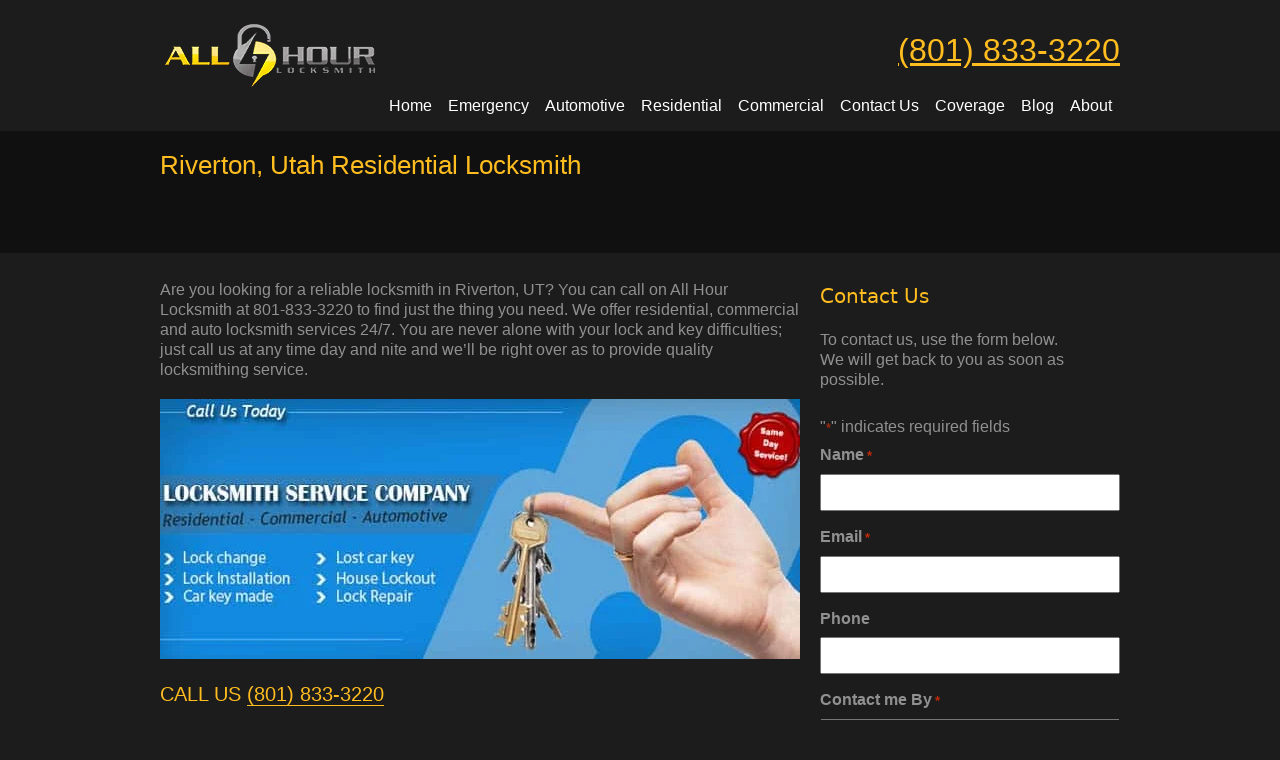

--- FILE ---
content_type: text/html; charset=UTF-8
request_url: https://allhourlocksmith.com/residential-locksmith-riverton-utah.html
body_size: 41775
content:
<!DOCTYPE html PUBLIC "-//W3C//DTD XHTML 1.0 Strict//EN" "http://www.w3.org/TR/xhtml1/DTD/xhtml1-strict.dtd">
<html xmlns="http://www.w3.org/1999/xhtml">
<head> <script type="text/javascript">
/* <![CDATA[ */
 var gform;gform||(document.addEventListener("gform_main_scripts_loaded",function(){gform.scriptsLoaded=!0}),window.addEventListener("DOMContentLoaded",function(){gform.domLoaded=!0}),gform={domLoaded:!1,scriptsLoaded:!1,initializeOnLoaded:function(o){gform.domLoaded&&gform.scriptsLoaded?o():!gform.domLoaded&&gform.scriptsLoaded?window.addEventListener("DOMContentLoaded",o):document.addEventListener("gform_main_scripts_loaded",o)},hooks:{action:{},filter:{}},addAction:function(o,n,r,t){gform.addHook("action",o,n,r,t)},addFilter:function(o,n,r,t){gform.addHook("filter",o,n,r,t)},doAction:function(o){gform.doHook("action",o,arguments)},applyFilters:function(o){return gform.doHook("filter",o,arguments)},removeAction:function(o,n){gform.removeHook("action",o,n)},removeFilter:function(o,n,r){gform.removeHook("filter",o,n,r)},addHook:function(o,n,r,t,i){null==gform.hooks[o][n]&&(gform.hooks[o][n]=[]);var e=gform.hooks[o][n];null==i&&(i=n+"_"+e.length),gform.hooks[o][n].push({tag:i,callable:r,priority:t=null==t?10:t})},doHook:function(n,o,r){var t;if(r=Array.prototype.slice.call(r,1),null!=gform.hooks[n][o]&&((o=gform.hooks[n][o]).sort(function(o,n){return o.priority-n.priority}),o.forEach(function(o){"function"!=typeof(t=o.callable)&&(t=window[t]),"action"==n?t.apply(null,r):r[0]=t.apply(null,r)})),"filter"==n)return r[0]},removeHook:function(o,n,t,i){var r;null!=gform.hooks[o][n]&&(r=(r=gform.hooks[o][n]).filter(function(o,n,r){return!!(null!=i&&i!=o.tag||null!=t&&t!=o.priority)}),gform.hooks[o][n]=r)}}); 
/* ]]> */
</script>
<meta charset="utf-8"><script>if(navigator.userAgent.match(/MSIE|Internet Explorer/i)||navigator.userAgent.match(/Trident\/7\..*?rv:11/i)){var href=document.location.href;if(!href.match(/[?&]nowprocket/)){if(href.indexOf("?")==-1){if(href.indexOf("#")==-1){document.location.href=href+"?nowprocket=1"}else{document.location.href=href.replace("#","?nowprocket=1#")}}else{if(href.indexOf("#")==-1){document.location.href=href+"&nowprocket=1"}else{document.location.href=href.replace("#","&nowprocket=1#")}}}}</script><script>(()=>{class RocketLazyLoadScripts{constructor(){this.v="1.2.6",this.triggerEvents=["keydown","mousedown","mousemove","touchmove","touchstart","touchend","wheel"],this.userEventHandler=this.t.bind(this),this.touchStartHandler=this.i.bind(this),this.touchMoveHandler=this.o.bind(this),this.touchEndHandler=this.h.bind(this),this.clickHandler=this.u.bind(this),this.interceptedClicks=[],this.interceptedClickListeners=[],this.l(this),window.addEventListener("pageshow",(t=>{this.persisted=t.persisted,this.everythingLoaded&&this.m()})),this.CSPIssue=sessionStorage.getItem("rocketCSPIssue"),document.addEventListener("securitypolicyviolation",(t=>{this.CSPIssue||"script-src-elem"!==t.violatedDirective||"data"!==t.blockedURI||(this.CSPIssue=!0,sessionStorage.setItem("rocketCSPIssue",!0))})),document.addEventListener("DOMContentLoaded",(()=>{this.k()})),this.delayedScripts={normal:[],async:[],defer:[]},this.trash=[],this.allJQueries=[]}p(t){document.hidden?t.t():(this.triggerEvents.forEach((e=>window.addEventListener(e,t.userEventHandler,{passive:!0}))),window.addEventListener("touchstart",t.touchStartHandler,{passive:!0}),window.addEventListener("mousedown",t.touchStartHandler),document.addEventListener("visibilitychange",t.userEventHandler))}_(){this.triggerEvents.forEach((t=>window.removeEventListener(t,this.userEventHandler,{passive:!0}))),document.removeEventListener("visibilitychange",this.userEventHandler)}i(t){"HTML"!==t.target.tagName&&(window.addEventListener("touchend",this.touchEndHandler),window.addEventListener("mouseup",this.touchEndHandler),window.addEventListener("touchmove",this.touchMoveHandler,{passive:!0}),window.addEventListener("mousemove",this.touchMoveHandler),t.target.addEventListener("click",this.clickHandler),this.L(t.target,!0),this.S(t.target,"onclick","rocket-onclick"),this.C())}o(t){window.removeEventListener("touchend",this.touchEndHandler),window.removeEventListener("mouseup",this.touchEndHandler),window.removeEventListener("touchmove",this.touchMoveHandler,{passive:!0}),window.removeEventListener("mousemove",this.touchMoveHandler),t.target.removeEventListener("click",this.clickHandler),this.L(t.target,!1),this.S(t.target,"rocket-onclick","onclick"),this.M()}h(){window.removeEventListener("touchend",this.touchEndHandler),window.removeEventListener("mouseup",this.touchEndHandler),window.removeEventListener("touchmove",this.touchMoveHandler,{passive:!0}),window.removeEventListener("mousemove",this.touchMoveHandler)}u(t){t.target.removeEventListener("click",this.clickHandler),this.L(t.target,!1),this.S(t.target,"rocket-onclick","onclick"),this.interceptedClicks.push(t),t.preventDefault(),t.stopPropagation(),t.stopImmediatePropagation(),this.M()}O(){window.removeEventListener("touchstart",this.touchStartHandler,{passive:!0}),window.removeEventListener("mousedown",this.touchStartHandler),this.interceptedClicks.forEach((t=>{t.target.dispatchEvent(new MouseEvent("click",{view:t.view,bubbles:!0,cancelable:!0}))}))}l(t){EventTarget.prototype.addEventListenerWPRocketBase=EventTarget.prototype.addEventListener,EventTarget.prototype.addEventListener=function(e,i,o){"click"!==e||t.windowLoaded||i===t.clickHandler||t.interceptedClickListeners.push({target:this,func:i,options:o}),(this||window).addEventListenerWPRocketBase(e,i,o)}}L(t,e){this.interceptedClickListeners.forEach((i=>{i.target===t&&(e?t.removeEventListener("click",i.func,i.options):t.addEventListener("click",i.func,i.options))})),t.parentNode!==document.documentElement&&this.L(t.parentNode,e)}D(){return new Promise((t=>{this.P?this.M=t:t()}))}C(){this.P=!0}M(){this.P=!1}S(t,e,i){t.hasAttribute&&t.hasAttribute(e)&&(event.target.setAttribute(i,event.target.getAttribute(e)),event.target.removeAttribute(e))}t(){this._(this),"loading"===document.readyState?document.addEventListener("DOMContentLoaded",this.R.bind(this)):this.R()}k(){let t=[];document.querySelectorAll("script[type=rocketlazyloadscript][data-rocket-src]").forEach((e=>{let i=e.getAttribute("data-rocket-src");if(i&&!i.startsWith("data:")){0===i.indexOf("//")&&(i=location.protocol+i);try{const o=new URL(i).origin;o!==location.origin&&t.push({src:o,crossOrigin:e.crossOrigin||"module"===e.getAttribute("data-rocket-type")})}catch(t){}}})),t=[...new Map(t.map((t=>[JSON.stringify(t),t]))).values()],this.T(t,"preconnect")}async R(){this.lastBreath=Date.now(),this.j(this),this.F(this),this.I(),this.W(),this.q(),await this.A(this.delayedScripts.normal),await this.A(this.delayedScripts.defer),await this.A(this.delayedScripts.async);try{await this.U(),await this.H(this),await this.J()}catch(t){console.error(t)}window.dispatchEvent(new Event("rocket-allScriptsLoaded")),this.everythingLoaded=!0,this.D().then((()=>{this.O()})),this.N()}W(){document.querySelectorAll("script[type=rocketlazyloadscript]").forEach((t=>{t.hasAttribute("data-rocket-src")?t.hasAttribute("async")&&!1!==t.async?this.delayedScripts.async.push(t):t.hasAttribute("defer")&&!1!==t.defer||"module"===t.getAttribute("data-rocket-type")?this.delayedScripts.defer.push(t):this.delayedScripts.normal.push(t):this.delayedScripts.normal.push(t)}))}async B(t){if(await this.G(),!0!==t.noModule||!("noModule"in HTMLScriptElement.prototype))return new Promise((e=>{let i;function o(){(i||t).setAttribute("data-rocket-status","executed"),e()}try{if(navigator.userAgent.indexOf("Firefox/")>0||""===navigator.vendor||this.CSPIssue)i=document.createElement("script"),[...t.attributes].forEach((t=>{let e=t.nodeName;"type"!==e&&("data-rocket-type"===e&&(e="type"),"data-rocket-src"===e&&(e="src"),i.setAttribute(e,t.nodeValue))})),t.text&&(i.text=t.text),i.hasAttribute("src")?(i.addEventListener("load",o),i.addEventListener("error",(function(){i.setAttribute("data-rocket-status","failed-network"),e()})),setTimeout((()=>{i.isConnected||e()}),1)):(i.text=t.text,o()),t.parentNode.replaceChild(i,t);else{const i=t.getAttribute("data-rocket-type"),s=t.getAttribute("data-rocket-src");i?(t.type=i,t.removeAttribute("data-rocket-type")):t.removeAttribute("type"),t.addEventListener("load",o),t.addEventListener("error",(i=>{this.CSPIssue&&i.target.src.startsWith("data:")?(console.log("WPRocket: data-uri blocked by CSP -> fallback"),t.removeAttribute("src"),this.B(t).then(e)):(t.setAttribute("data-rocket-status","failed-network"),e())})),s?(t.removeAttribute("data-rocket-src"),t.src=s):t.src="data:text/javascript;base64,"+window.btoa(unescape(encodeURIComponent(t.text)))}}catch(i){t.setAttribute("data-rocket-status","failed-transform"),e()}}));t.setAttribute("data-rocket-status","skipped")}async A(t){const e=t.shift();return e&&e.isConnected?(await this.B(e),this.A(t)):Promise.resolve()}q(){this.T([...this.delayedScripts.normal,...this.delayedScripts.defer,...this.delayedScripts.async],"preload")}T(t,e){var i=document.createDocumentFragment();t.forEach((t=>{const o=t.getAttribute&&t.getAttribute("data-rocket-src")||t.src;if(o&&!o.startsWith("data:")){const s=document.createElement("link");s.href=o,s.rel=e,"preconnect"!==e&&(s.as="script"),t.getAttribute&&"module"===t.getAttribute("data-rocket-type")&&(s.crossOrigin=!0),t.crossOrigin&&(s.crossOrigin=t.crossOrigin),t.integrity&&(s.integrity=t.integrity),i.appendChild(s),this.trash.push(s)}})),document.head.appendChild(i)}j(t){let e={};function i(i,o){return e[o].eventsToRewrite.indexOf(i)>=0&&!t.everythingLoaded?"rocket-"+i:i}function o(t,o){!function(t){e[t]||(e[t]={originalFunctions:{add:t.addEventListener,remove:t.removeEventListener},eventsToRewrite:[]},t.addEventListener=function(){arguments[0]=i(arguments[0],t),e[t].originalFunctions.add.apply(t,arguments)},t.removeEventListener=function(){arguments[0]=i(arguments[0],t),e[t].originalFunctions.remove.apply(t,arguments)})}(t),e[t].eventsToRewrite.push(o)}function s(e,i){let o=e[i];e[i]=null,Object.defineProperty(e,i,{get:()=>o||function(){},set(s){t.everythingLoaded?o=s:e["rocket"+i]=o=s}})}o(document,"DOMContentLoaded"),o(window,"DOMContentLoaded"),o(window,"load"),o(window,"pageshow"),o(document,"readystatechange"),s(document,"onreadystatechange"),s(window,"onload"),s(window,"onpageshow");try{Object.defineProperty(document,"readyState",{get:()=>t.rocketReadyState,set(e){t.rocketReadyState=e},configurable:!0}),document.readyState="loading"}catch(t){console.log("WPRocket DJE readyState conflict, bypassing")}}F(t){let e;function i(e){return t.everythingLoaded?e:e.split(" ").map((t=>"load"===t||0===t.indexOf("load.")?"rocket-jquery-load":t)).join(" ")}function o(o){function s(t){const e=o.fn[t];o.fn[t]=o.fn.init.prototype[t]=function(){return this[0]===window&&("string"==typeof arguments[0]||arguments[0]instanceof String?arguments[0]=i(arguments[0]):"object"==typeof arguments[0]&&Object.keys(arguments[0]).forEach((t=>{const e=arguments[0][t];delete arguments[0][t],arguments[0][i(t)]=e}))),e.apply(this,arguments),this}}o&&o.fn&&!t.allJQueries.includes(o)&&(o.fn.ready=o.fn.init.prototype.ready=function(e){return t.domReadyFired?e.bind(document)(o):document.addEventListener("rocket-DOMContentLoaded",(()=>e.bind(document)(o))),o([])},s("on"),s("one"),t.allJQueries.push(o)),e=o}o(window.jQuery),Object.defineProperty(window,"jQuery",{get:()=>e,set(t){o(t)}})}async H(t){const e=document.querySelector("script[data-webpack]");e&&(await async function(){return new Promise((t=>{e.addEventListener("load",t),e.addEventListener("error",t)}))}(),await t.K(),await t.H(t))}async U(){this.domReadyFired=!0;try{document.readyState="interactive"}catch(t){}await this.G(),document.dispatchEvent(new Event("rocket-readystatechange")),await this.G(),document.rocketonreadystatechange&&document.rocketonreadystatechange(),await this.G(),document.dispatchEvent(new Event("rocket-DOMContentLoaded")),await this.G(),window.dispatchEvent(new Event("rocket-DOMContentLoaded"))}async J(){try{document.readyState="complete"}catch(t){}await this.G(),document.dispatchEvent(new Event("rocket-readystatechange")),await this.G(),document.rocketonreadystatechange&&document.rocketonreadystatechange(),await this.G(),window.dispatchEvent(new Event("rocket-load")),await this.G(),window.rocketonload&&window.rocketonload(),await this.G(),this.allJQueries.forEach((t=>t(window).trigger("rocket-jquery-load"))),await this.G();const t=new Event("rocket-pageshow");t.persisted=this.persisted,window.dispatchEvent(t),await this.G(),window.rocketonpageshow&&window.rocketonpageshow({persisted:this.persisted}),this.windowLoaded=!0}m(){document.onreadystatechange&&document.onreadystatechange(),window.onload&&window.onload(),window.onpageshow&&window.onpageshow({persisted:this.persisted})}I(){const t=new Map;document.write=document.writeln=function(e){const i=document.currentScript;i||console.error("WPRocket unable to document.write this: "+e);const o=document.createRange(),s=i.parentElement;let n=t.get(i);void 0===n&&(n=i.nextSibling,t.set(i,n));const c=document.createDocumentFragment();o.setStart(c,0),c.appendChild(o.createContextualFragment(e)),s.insertBefore(c,n)}}async G(){Date.now()-this.lastBreath>45&&(await this.K(),this.lastBreath=Date.now())}async K(){return document.hidden?new Promise((t=>setTimeout(t))):new Promise((t=>requestAnimationFrame(t)))}N(){this.trash.forEach((t=>t.remove()))}static run(){const t=new RocketLazyLoadScripts;t.p(t)}}RocketLazyLoadScripts.run()})();</script>


<meta name="google-site-verification" content="UX2F4XMBOOARyWf6KErl-mNOp94pDFDiuvvqNWoYdq4" />
<meta name="viewport" content="width=device-width, initial-scale=1">
<meta name="generator" content="Webflow">
	
<meta name='robots' content='index, follow, max-image-preview:large, max-snippet:-1, max-video-preview:-1' />

	<!-- This site is optimized with the Yoast SEO plugin v21.8 - https://yoast.com/wordpress/plugins/seo/ -->
	<title>Riverton, Utah Residential Locksmith - All Hour Locksmith Utah</title><link rel="preload" data-rocket-preload as="image" href="https://allhourlocksmith.com/wp-content/uploads/2015/04/locksmith2.jpg" fetchpriority="high">
	<meta name="description" content="Reliable residential locksmith in Riverton, Utah - All Hour Locksmith offers 24/7 residential locksmith services in Salt Lake City and the surrounding areas." />
	<link rel="canonical" href="http://allhourlocksmith.com/residential-locksmith-riverton-utah.html" />
	<meta property="og:locale" content="en_US" />
	<meta property="og:type" content="article" />
	<meta property="og:title" content="Riverton, Utah Residential Locksmith - All Hour Locksmith Utah" />
	<meta property="og:description" content="Reliable residential locksmith in Riverton, Utah - All Hour Locksmith offers 24/7 residential locksmith services in Salt Lake City and the surrounding areas." />
	<meta property="og:url" content="http://allhourlocksmith.com/residential-locksmith-riverton-utah.html" />
	<meta property="og:site_name" content="All Hour Locksmith - Salt Lake City UT Locksmith Services" />
	<meta property="article:modified_time" content="2021-03-18T20:34:39+00:00" />
	<meta property="og:image" content="http://allhourlocksmith.com/wp-content/uploads/2015/04/locksmith2.jpg" />
	<meta name="twitter:card" content="summary_large_image" />
	<meta name="twitter:label1" content="Est. reading time" />
	<meta name="twitter:data1" content="3 minutes" />
	<script type="application/ld+json" class="yoast-schema-graph">{"@context":"https://schema.org","@graph":[{"@type":"WebPage","@id":"https://allhourlocksmith.com/residential-locksmith-riverton-utah.html","url":"http://allhourlocksmith.com/residential-locksmith-riverton-utah.html","name":"Riverton, Utah Residential Locksmith - All Hour Locksmith Utah","isPartOf":{"@id":"https://allhourlocksmith.com/#website"},"primaryImageOfPage":{"@id":"http://allhourlocksmith.com/residential-locksmith-riverton-utah.html#primaryimage"},"image":{"@id":"http://allhourlocksmith.com/residential-locksmith-riverton-utah.html#primaryimage"},"thumbnailUrl":"http://allhourlocksmith.com/wp-content/uploads/2015/04/locksmith2.jpg","datePublished":"2021-02-25T17:21:17+00:00","dateModified":"2021-03-18T20:34:39+00:00","description":"Reliable residential locksmith in Riverton, Utah - All Hour Locksmith offers 24/7 residential locksmith services in Salt Lake City and the surrounding areas.","breadcrumb":{"@id":"http://allhourlocksmith.com/residential-locksmith-riverton-utah.html#breadcrumb"},"inLanguage":"en-US","potentialAction":[{"@type":"ReadAction","target":["http://allhourlocksmith.com/residential-locksmith-riverton-utah.html"]}]},{"@type":"ImageObject","inLanguage":"en-US","@id":"http://allhourlocksmith.com/residential-locksmith-riverton-utah.html#primaryimage","url":"http://allhourlocksmith.com/wp-content/uploads/2015/04/locksmith2.jpg","contentUrl":"http://allhourlocksmith.com/wp-content/uploads/2015/04/locksmith2.jpg"},{"@type":"BreadcrumbList","@id":"http://allhourlocksmith.com/residential-locksmith-riverton-utah.html#breadcrumb","itemListElement":[{"@type":"ListItem","position":1,"name":"Home","item":"https://allhourlocksmith.com/"},{"@type":"ListItem","position":2,"name":"Riverton, Utah Residential Locksmith"}]},{"@type":"WebSite","@id":"https://allhourlocksmith.com/#website","url":"https://allhourlocksmith.com/","name":"All Hour Locksmith - Salt Lake City UT Locksmith Services","description":"All Hour Locksmith in Salt Lake City, Utah","publisher":{"@id":"https://allhourlocksmith.com/#organization"},"potentialAction":[{"@type":"SearchAction","target":{"@type":"EntryPoint","urlTemplate":"https://allhourlocksmith.com/?s={search_term_string}"},"query-input":"required name=search_term_string"}],"inLanguage":"en-US"},{"@type":"Organization","@id":"https://allhourlocksmith.com/#organization","name":"All Hour Locksmith","url":"https://allhourlocksmith.com/","logo":{"@type":"ImageObject","inLanguage":"en-US","@id":"https://allhourlocksmith.com/#/schema/logo/image/","url":"http://allhourlocksmith.com/wp-content/uploads/2015/04/home-slide2.png","contentUrl":"http://allhourlocksmith.com/wp-content/uploads/2015/04/home-slide2.png","width":630,"height":281,"caption":"All Hour Locksmith"},"image":{"@id":"https://allhourlocksmith.com/#/schema/logo/image/"}}]}</script>
	<!-- / Yoast SEO plugin. -->



<link rel="alternate" type="application/rss+xml" title="All Hour Locksmith - Salt Lake City UT Locksmith Services &raquo; Feed" href="https://allhourlocksmith.com/feed/" />
<link rel="alternate" type="application/rss+xml" title="All Hour Locksmith - Salt Lake City UT Locksmith Services &raquo; Comments Feed" href="https://allhourlocksmith.com/comments/feed/" />
<link rel="alternate" type="application/rss+xml" title="All Hour Locksmith - Salt Lake City UT Locksmith Services &raquo; Riverton, Utah Residential Locksmith Comments Feed" href="https://allhourlocksmith.com/residential-locksmith-riverton-utah.html/feed/" />
		<!-- This site uses the Google Analytics by MonsterInsights plugin v8.23.1 - Using Analytics tracking - https://www.monsterinsights.com/ -->
		<!-- Note: MonsterInsights is not currently configured on this site. The site owner needs to authenticate with Google Analytics in the MonsterInsights settings panel. -->
					<!-- No tracking code set -->
				<!-- / Google Analytics by MonsterInsights -->
		<style id='wp-emoji-styles-inline-css' type='text/css'>

	img.wp-smiley, img.emoji {
		display: inline !important;
		border: none !important;
		box-shadow: none !important;
		height: 1em !important;
		width: 1em !important;
		margin: 0 0.07em !important;
		vertical-align: -0.1em !important;
		background: none !important;
		padding: 0 !important;
	}
</style>
<link rel='stylesheet' id='wp-block-library-css' href='https://allhourlocksmith.com/wp-includes/css/dist/block-library/style.min.css?ver=6.6.2' type='text/css' media='all' />
<style id='classic-theme-styles-inline-css' type='text/css'>
/*! This file is auto-generated */
.wp-block-button__link{color:#fff;background-color:#32373c;border-radius:9999px;box-shadow:none;text-decoration:none;padding:calc(.667em + 2px) calc(1.333em + 2px);font-size:1.125em}.wp-block-file__button{background:#32373c;color:#fff;text-decoration:none}
</style>
<style id='global-styles-inline-css' type='text/css'>
:root{--wp--preset--aspect-ratio--square: 1;--wp--preset--aspect-ratio--4-3: 4/3;--wp--preset--aspect-ratio--3-4: 3/4;--wp--preset--aspect-ratio--3-2: 3/2;--wp--preset--aspect-ratio--2-3: 2/3;--wp--preset--aspect-ratio--16-9: 16/9;--wp--preset--aspect-ratio--9-16: 9/16;--wp--preset--color--black: #000000;--wp--preset--color--cyan-bluish-gray: #abb8c3;--wp--preset--color--white: #ffffff;--wp--preset--color--pale-pink: #f78da7;--wp--preset--color--vivid-red: #cf2e2e;--wp--preset--color--luminous-vivid-orange: #ff6900;--wp--preset--color--luminous-vivid-amber: #fcb900;--wp--preset--color--light-green-cyan: #7bdcb5;--wp--preset--color--vivid-green-cyan: #00d084;--wp--preset--color--pale-cyan-blue: #8ed1fc;--wp--preset--color--vivid-cyan-blue: #0693e3;--wp--preset--color--vivid-purple: #9b51e0;--wp--preset--gradient--vivid-cyan-blue-to-vivid-purple: linear-gradient(135deg,rgba(6,147,227,1) 0%,rgb(155,81,224) 100%);--wp--preset--gradient--light-green-cyan-to-vivid-green-cyan: linear-gradient(135deg,rgb(122,220,180) 0%,rgb(0,208,130) 100%);--wp--preset--gradient--luminous-vivid-amber-to-luminous-vivid-orange: linear-gradient(135deg,rgba(252,185,0,1) 0%,rgba(255,105,0,1) 100%);--wp--preset--gradient--luminous-vivid-orange-to-vivid-red: linear-gradient(135deg,rgba(255,105,0,1) 0%,rgb(207,46,46) 100%);--wp--preset--gradient--very-light-gray-to-cyan-bluish-gray: linear-gradient(135deg,rgb(238,238,238) 0%,rgb(169,184,195) 100%);--wp--preset--gradient--cool-to-warm-spectrum: linear-gradient(135deg,rgb(74,234,220) 0%,rgb(151,120,209) 20%,rgb(207,42,186) 40%,rgb(238,44,130) 60%,rgb(251,105,98) 80%,rgb(254,248,76) 100%);--wp--preset--gradient--blush-light-purple: linear-gradient(135deg,rgb(255,206,236) 0%,rgb(152,150,240) 100%);--wp--preset--gradient--blush-bordeaux: linear-gradient(135deg,rgb(254,205,165) 0%,rgb(254,45,45) 50%,rgb(107,0,62) 100%);--wp--preset--gradient--luminous-dusk: linear-gradient(135deg,rgb(255,203,112) 0%,rgb(199,81,192) 50%,rgb(65,88,208) 100%);--wp--preset--gradient--pale-ocean: linear-gradient(135deg,rgb(255,245,203) 0%,rgb(182,227,212) 50%,rgb(51,167,181) 100%);--wp--preset--gradient--electric-grass: linear-gradient(135deg,rgb(202,248,128) 0%,rgb(113,206,126) 100%);--wp--preset--gradient--midnight: linear-gradient(135deg,rgb(2,3,129) 0%,rgb(40,116,252) 100%);--wp--preset--font-size--small: 13px;--wp--preset--font-size--medium: 20px;--wp--preset--font-size--large: 36px;--wp--preset--font-size--x-large: 42px;--wp--preset--spacing--20: 0.44rem;--wp--preset--spacing--30: 0.67rem;--wp--preset--spacing--40: 1rem;--wp--preset--spacing--50: 1.5rem;--wp--preset--spacing--60: 2.25rem;--wp--preset--spacing--70: 3.38rem;--wp--preset--spacing--80: 5.06rem;--wp--preset--shadow--natural: 6px 6px 9px rgba(0, 0, 0, 0.2);--wp--preset--shadow--deep: 12px 12px 50px rgba(0, 0, 0, 0.4);--wp--preset--shadow--sharp: 6px 6px 0px rgba(0, 0, 0, 0.2);--wp--preset--shadow--outlined: 6px 6px 0px -3px rgba(255, 255, 255, 1), 6px 6px rgba(0, 0, 0, 1);--wp--preset--shadow--crisp: 6px 6px 0px rgba(0, 0, 0, 1);}:where(.is-layout-flex){gap: 0.5em;}:where(.is-layout-grid){gap: 0.5em;}body .is-layout-flex{display: flex;}.is-layout-flex{flex-wrap: wrap;align-items: center;}.is-layout-flex > :is(*, div){margin: 0;}body .is-layout-grid{display: grid;}.is-layout-grid > :is(*, div){margin: 0;}:where(.wp-block-columns.is-layout-flex){gap: 2em;}:where(.wp-block-columns.is-layout-grid){gap: 2em;}:where(.wp-block-post-template.is-layout-flex){gap: 1.25em;}:where(.wp-block-post-template.is-layout-grid){gap: 1.25em;}.has-black-color{color: var(--wp--preset--color--black) !important;}.has-cyan-bluish-gray-color{color: var(--wp--preset--color--cyan-bluish-gray) !important;}.has-white-color{color: var(--wp--preset--color--white) !important;}.has-pale-pink-color{color: var(--wp--preset--color--pale-pink) !important;}.has-vivid-red-color{color: var(--wp--preset--color--vivid-red) !important;}.has-luminous-vivid-orange-color{color: var(--wp--preset--color--luminous-vivid-orange) !important;}.has-luminous-vivid-amber-color{color: var(--wp--preset--color--luminous-vivid-amber) !important;}.has-light-green-cyan-color{color: var(--wp--preset--color--light-green-cyan) !important;}.has-vivid-green-cyan-color{color: var(--wp--preset--color--vivid-green-cyan) !important;}.has-pale-cyan-blue-color{color: var(--wp--preset--color--pale-cyan-blue) !important;}.has-vivid-cyan-blue-color{color: var(--wp--preset--color--vivid-cyan-blue) !important;}.has-vivid-purple-color{color: var(--wp--preset--color--vivid-purple) !important;}.has-black-background-color{background-color: var(--wp--preset--color--black) !important;}.has-cyan-bluish-gray-background-color{background-color: var(--wp--preset--color--cyan-bluish-gray) !important;}.has-white-background-color{background-color: var(--wp--preset--color--white) !important;}.has-pale-pink-background-color{background-color: var(--wp--preset--color--pale-pink) !important;}.has-vivid-red-background-color{background-color: var(--wp--preset--color--vivid-red) !important;}.has-luminous-vivid-orange-background-color{background-color: var(--wp--preset--color--luminous-vivid-orange) !important;}.has-luminous-vivid-amber-background-color{background-color: var(--wp--preset--color--luminous-vivid-amber) !important;}.has-light-green-cyan-background-color{background-color: var(--wp--preset--color--light-green-cyan) !important;}.has-vivid-green-cyan-background-color{background-color: var(--wp--preset--color--vivid-green-cyan) !important;}.has-pale-cyan-blue-background-color{background-color: var(--wp--preset--color--pale-cyan-blue) !important;}.has-vivid-cyan-blue-background-color{background-color: var(--wp--preset--color--vivid-cyan-blue) !important;}.has-vivid-purple-background-color{background-color: var(--wp--preset--color--vivid-purple) !important;}.has-black-border-color{border-color: var(--wp--preset--color--black) !important;}.has-cyan-bluish-gray-border-color{border-color: var(--wp--preset--color--cyan-bluish-gray) !important;}.has-white-border-color{border-color: var(--wp--preset--color--white) !important;}.has-pale-pink-border-color{border-color: var(--wp--preset--color--pale-pink) !important;}.has-vivid-red-border-color{border-color: var(--wp--preset--color--vivid-red) !important;}.has-luminous-vivid-orange-border-color{border-color: var(--wp--preset--color--luminous-vivid-orange) !important;}.has-luminous-vivid-amber-border-color{border-color: var(--wp--preset--color--luminous-vivid-amber) !important;}.has-light-green-cyan-border-color{border-color: var(--wp--preset--color--light-green-cyan) !important;}.has-vivid-green-cyan-border-color{border-color: var(--wp--preset--color--vivid-green-cyan) !important;}.has-pale-cyan-blue-border-color{border-color: var(--wp--preset--color--pale-cyan-blue) !important;}.has-vivid-cyan-blue-border-color{border-color: var(--wp--preset--color--vivid-cyan-blue) !important;}.has-vivid-purple-border-color{border-color: var(--wp--preset--color--vivid-purple) !important;}.has-vivid-cyan-blue-to-vivid-purple-gradient-background{background: var(--wp--preset--gradient--vivid-cyan-blue-to-vivid-purple) !important;}.has-light-green-cyan-to-vivid-green-cyan-gradient-background{background: var(--wp--preset--gradient--light-green-cyan-to-vivid-green-cyan) !important;}.has-luminous-vivid-amber-to-luminous-vivid-orange-gradient-background{background: var(--wp--preset--gradient--luminous-vivid-amber-to-luminous-vivid-orange) !important;}.has-luminous-vivid-orange-to-vivid-red-gradient-background{background: var(--wp--preset--gradient--luminous-vivid-orange-to-vivid-red) !important;}.has-very-light-gray-to-cyan-bluish-gray-gradient-background{background: var(--wp--preset--gradient--very-light-gray-to-cyan-bluish-gray) !important;}.has-cool-to-warm-spectrum-gradient-background{background: var(--wp--preset--gradient--cool-to-warm-spectrum) !important;}.has-blush-light-purple-gradient-background{background: var(--wp--preset--gradient--blush-light-purple) !important;}.has-blush-bordeaux-gradient-background{background: var(--wp--preset--gradient--blush-bordeaux) !important;}.has-luminous-dusk-gradient-background{background: var(--wp--preset--gradient--luminous-dusk) !important;}.has-pale-ocean-gradient-background{background: var(--wp--preset--gradient--pale-ocean) !important;}.has-electric-grass-gradient-background{background: var(--wp--preset--gradient--electric-grass) !important;}.has-midnight-gradient-background{background: var(--wp--preset--gradient--midnight) !important;}.has-small-font-size{font-size: var(--wp--preset--font-size--small) !important;}.has-medium-font-size{font-size: var(--wp--preset--font-size--medium) !important;}.has-large-font-size{font-size: var(--wp--preset--font-size--large) !important;}.has-x-large-font-size{font-size: var(--wp--preset--font-size--x-large) !important;}
:where(.wp-block-post-template.is-layout-flex){gap: 1.25em;}:where(.wp-block-post-template.is-layout-grid){gap: 1.25em;}
:where(.wp-block-columns.is-layout-flex){gap: 2em;}:where(.wp-block-columns.is-layout-grid){gap: 2em;}
:root :where(.wp-block-pullquote){font-size: 1.5em;line-height: 1.6;}
</style>
<link data-minify="1" rel='stylesheet' id='rs-plugin-settings-css' href='https://allhourlocksmith.com/wp-content/cache/background-css/allhourlocksmith.com/wp-content/cache/min/1/wp-content/plugins/revslider/public/assets/css/settings.css?ver=1741286159&wpr_t=1769962514' type='text/css' media='all' />
<style id='rs-plugin-settings-inline-css' type='text/css'>
#rs-demo-id {}
</style>
<link data-minify="1" rel='stylesheet' id='rt-fontawsome-css' href='https://allhourlocksmith.com/wp-content/cache/min/1/wp-content/plugins/the-post-grid/assets/vendor/font-awesome/css/font-awesome.min.css?ver=1741286159' type='text/css' media='all' />
<link rel='stylesheet' id='rt-tpg-css' href='https://allhourlocksmith.com/wp-content/cache/background-css/allhourlocksmith.com/wp-content/plugins/the-post-grid/assets/css/thepostgrid.min.css?ver=7.7.12&wpr_t=1769962514' type='text/css' media='all' />
<link rel='stylesheet' id='wpcf7-redirect-script-frontend-css' href='https://allhourlocksmith.com/wp-content/plugins/wpcf7-redirect/build/css/wpcf7-redirect-frontend.min.css?ver=1.1' type='text/css' media='all' />
<link data-minify="1" rel='stylesheet' id='brb-public-main-css-css' href='https://allhourlocksmith.com/wp-content/cache/min/1/wp-content/plugins/business-reviews-bundle/assets/css/public-main.css?ver=1741286159' type='text/css' media='all' />
<link data-minify="1" rel='stylesheet' id='site-style-css' href='https://allhourlocksmith.com/wp-content/cache/background-css/allhourlocksmith.com/wp-content/cache/min/1/wp-content/themes/allhour/style.css?ver=1741286159&wpr_t=1769962514' type='text/css' media='all' />
<link data-minify="1" rel='stylesheet' id='responsive-css' href='https://allhourlocksmith.com/wp-content/cache/min/1/wp-content/themes/allhour/css/responsive.css?ver=1741286159' type='text/css' media='all' />
<style id='rocket-lazyload-inline-css' type='text/css'>
.rll-youtube-player{position:relative;padding-bottom:56.23%;height:0;overflow:hidden;max-width:100%;}.rll-youtube-player:focus-within{outline: 2px solid currentColor;outline-offset: 5px;}.rll-youtube-player iframe{position:absolute;top:0;left:0;width:100%;height:100%;z-index:100;background:0 0}.rll-youtube-player img{bottom:0;display:block;left:0;margin:auto;max-width:100%;width:100%;position:absolute;right:0;top:0;border:none;height:auto;-webkit-transition:.4s all;-moz-transition:.4s all;transition:.4s all}.rll-youtube-player img:hover{-webkit-filter:brightness(75%)}.rll-youtube-player .play{height:100%;width:100%;left:0;top:0;position:absolute;background:var(--wpr-bg-36b5e6f2-6cb5-496b-b205-e245b218f5b9) no-repeat center;background-color: transparent !important;cursor:pointer;border:none;}
</style>
<script type="text/javascript" src="https://allhourlocksmith.com/wp-includes/js/jquery/jquery.min.js?ver=3.7.1" id="jquery-core-js" data-rocket-defer defer></script>
<script type="text/javascript" src="https://allhourlocksmith.com/wp-includes/js/jquery/jquery-migrate.min.js?ver=3.4.1" id="jquery-migrate-js" data-rocket-defer defer></script>
<script type="rocketlazyloadscript" data-minify="1" data-rocket-type="text/javascript" data-rocket-src="https://allhourlocksmith.com/wp-content/cache/min/1/wp-content/themes/allhour/js/cufon-yui.js?ver=1741286159" id="cufon-yui-js" data-rocket-defer defer></script>
<script type="rocketlazyloadscript" data-minify="1" data-rocket-type="text/javascript" data-rocket-src="https://allhourlocksmith.com/wp-content/cache/min/1/wp-content/themes/allhour/js/Anivers_400.font.js?ver=1741286159" id="anivers_font-js" data-rocket-defer defer></script>
<script type="rocketlazyloadscript" data-minify="1" data-rocket-type="text/javascript" data-rocket-src="https://allhourlocksmith.com/wp-content/cache/min/1/wp-content/themes/allhour/js/jqueryslidemenu.js?ver=1741286159" id="jquery-slidemenu-js" data-rocket-defer defer></script>
<script data-minify="1" type="text/javascript" src="https://allhourlocksmith.com/wp-content/cache/min/1/wp-content/themes/allhour/js/jquery.cycle.js?ver=1741286160" id="jquery-cycle-js" data-rocket-defer defer></script>
<script type="rocketlazyloadscript" data-minify="1" data-rocket-type="text/javascript" data-rocket-src="https://allhourlocksmith.com/wp-content/cache/min/1/wp-content/themes/allhour/js/slimbox2.js?ver=1741286160" id="slimbox-js" data-rocket-defer defer></script>
<script data-minify="1" type="text/javascript" src="https://allhourlocksmith.com/wp-content/cache/min/1/wp-content/themes/allhour/js/jquery.flexslider.js?ver=1741286160" id="flexslider-js" data-rocket-defer defer></script>
<script type="rocketlazyloadscript" data-minify="1" data-rocket-type="text/javascript" data-rocket-src="https://allhourlocksmith.com/wp-content/cache/min/1/wp-content/themes/allhour/js/custom.js?ver=1741286160" id="custom-js" data-rocket-defer defer></script>
<script type="text/javascript" src="https://allhourlocksmith.com/wp-content/plugins/revslider/public/assets/js/jquery.themepunch.tools.min.js?ver=5.4.8.3" id="tp-tools-js" data-rocket-defer defer></script>
<script type="text/javascript" src="https://allhourlocksmith.com/wp-content/plugins/revslider/public/assets/js/jquery.themepunch.revolution.min.js?ver=5.4.8.3" id="revmin-js" data-rocket-defer defer></script>
<script type="text/javascript" id="brb-public-main-js-js-extra">
/* <![CDATA[ */
var brb_vars = {"ajaxurl":"https:\/\/allhourlocksmith.com\/wp-admin\/admin-ajax.php","gavatar":"https:\/\/allhourlocksmith.com\/wp-content\/plugins\/business-reviews-bundle\/assets\/img\/google_avatar.png"};
/* ]]> */
</script>
<script type="rocketlazyloadscript" data-minify="1" data-rocket-type="text/javascript" defer="defer" data-rocket-src="https://allhourlocksmith.com/wp-content/cache/min/1/wp-content/plugins/business-reviews-bundle/assets/js/public-main.js?ver=1741286160" id="brb-public-main-js-js"></script>
<link rel="https://api.w.org/" href="https://allhourlocksmith.com/wp-json/" /><link rel="alternate" title="JSON" type="application/json" href="https://allhourlocksmith.com/wp-json/wp/v2/pages/490" /><link rel="EditURI" type="application/rsd+xml" title="RSD" href="https://allhourlocksmith.com/xmlrpc.php?rsd" />
<meta name="generator" content="WordPress 6.6.2" />
<link rel='shortlink' href='https://allhourlocksmith.com/?p=490' />
<link rel="alternate" title="oEmbed (JSON)" type="application/json+oembed" href="https://allhourlocksmith.com/wp-json/oembed/1.0/embed?url=https%3A%2F%2Fallhourlocksmith.com%2Fresidential-locksmith-riverton-utah.html" />
<link rel="alternate" title="oEmbed (XML)" type="text/xml+oembed" href="https://allhourlocksmith.com/wp-json/oembed/1.0/embed?url=https%3A%2F%2Fallhourlocksmith.com%2Fresidential-locksmith-riverton-utah.html&#038;format=xml" />
<!-- HFCM by 99 Robots - Snippet # 3: Google Analytics -->
<!-- Google Tag Manager -->
<script type="rocketlazyloadscript">(function(w,d,s,l,i){w[l]=w[l]||[];w[l].push({'gtm.start':
new Date().getTime(),event:'gtm.js'});var f=d.getElementsByTagName(s)[0],
j=d.createElement(s),dl=l!='dataLayer'?'&l='+l:'';j.async=true;j.src=
'https://www.googletagmanager.com/gtm.js?id='+i+dl;f.parentNode.insertBefore(j,f);
})(window,document,'script','dataLayer','GTM-TMVFWGG');</script>
<!-- End Google Tag Manager -->
<!-- /end HFCM by 99 Robots -->
<!-- HFCM by 99 Robots - Snippet # 5: GSC -->
<meta name="google-site-verification" content="TUrUNZ0WnrXZ9P2DXlOgDfiNxOw_cBqlU5o5zVeZu4s" />
<!-- /end HFCM by 99 Robots -->
<!-- HFCM by 99 Robots - Snippet # 7: custom_css -->
<style>
.rttpg-fullwidth-page {
    width: 960px;
    margin: auto;
		padding-top:60px;
}
	.post-title{
		font-size:35px;
		line-height:1.3em;
	}
	.mobile-phone{
			display:none;
		}
	.grecaptcha-badge{
		display:none;
	}
	@media (max-width:980px){
		.post-title{
		font-size:20px;
		line-height:1.3em;
	}
		.rttpg-fullwidth-page {
    width: 90%;
    margin: auto;
		padding-top:60px;
}
/* 		.mobile-phone{
			display:block;
			position: fixed;
			bottom: 10px;
			background: #febc1f;
			border-radius: 50px;
			left: 20px;
			padding: 7px 10px;
			z-index: 9999;
		}
		.mobile-phone>img{
			width:40px;
		} */
	}
	@media only screen and (max-width: 768px) {
    .rttpg-fullwidth-page {
        width: 80% !important;
        margin: auto;
        padding: 0 20px !important;
    }
		
}
</style>
<!-- /end HFCM by 99 Robots -->

		<script type="rocketlazyloadscript">window.addEventListener('DOMContentLoaded', function() {

			jQuery(window).on('elementor/frontend/init', function () {
				var previewIframe = jQuery('#elementor-preview-iframe').get(0);

				// Attach a load event listener to the preview iframe
				jQuery(previewIframe).on('load', function () {
					var tpg_selector = tpg_str_rev("nottub-tropmi-gpttr nottub-aera-noitces-dda-rotnemele");

					var logo = "https://allhourlocksmith.com/wp-content/plugins/the-post-grid";
					var log_path = "/assets/images/icon-40x40.svg"; //tpg_str_rev("gvs.04x04-noci/segami/stessa/");

					jQuery('<div class="' + tpg_selector + '" style="vertical-align: bottom;margin-left: 5px;"><img src="' + logo + log_path + '" alt="TPG"/></div>').insertBefore(".elementor-add-section-drag-title");
				});

			});
		});</script>
		<style>
			:root {
				--tpg-primary-color: #0d6efd;
				--tpg-secondary-color: #0654c4;
				--tpg-primary-light: #c4d0ff
			}

					</style>

		<meta name="generator" content="Powered by Slider Revolution 5.4.8.3 - responsive, Mobile-Friendly Slider Plugin for WordPress with comfortable drag and drop interface." />
<link rel="icon" href="https://allhourlocksmith.com/wp-content/uploads/cropped-fav-150x150.png" sizes="32x32" />
<link rel="icon" href="https://allhourlocksmith.com/wp-content/uploads/cropped-fav-300x300.png" sizes="192x192" />
<link rel="apple-touch-icon" href="https://allhourlocksmith.com/wp-content/uploads/cropped-fav-300x300.png" />
<meta name="msapplication-TileImage" content="https://allhourlocksmith.com/wp-content/uploads/cropped-fav-300x300.png" />
<script type="text/javascript">function setREVStartSize(e){									
						try{ e.c=jQuery(e.c);var i=jQuery(window).width(),t=9999,r=0,n=0,l=0,f=0,s=0,h=0;
							if(e.responsiveLevels&&(jQuery.each(e.responsiveLevels,function(e,f){f>i&&(t=r=f,l=e),i>f&&f>r&&(r=f,n=e)}),t>r&&(l=n)),f=e.gridheight[l]||e.gridheight[0]||e.gridheight,s=e.gridwidth[l]||e.gridwidth[0]||e.gridwidth,h=i/s,h=h>1?1:h,f=Math.round(h*f),"fullscreen"==e.sliderLayout){var u=(e.c.width(),jQuery(window).height());if(void 0!=e.fullScreenOffsetContainer){var c=e.fullScreenOffsetContainer.split(",");if (c) jQuery.each(c,function(e,i){u=jQuery(i).length>0?u-jQuery(i).outerHeight(!0):u}),e.fullScreenOffset.split("%").length>1&&void 0!=e.fullScreenOffset&&e.fullScreenOffset.length>0?u-=jQuery(window).height()*parseInt(e.fullScreenOffset,0)/100:void 0!=e.fullScreenOffset&&e.fullScreenOffset.length>0&&(u-=parseInt(e.fullScreenOffset,0))}f=u}else void 0!=e.minHeight&&f<e.minHeight&&(f=e.minHeight);e.c.closest(".rev_slider_wrapper").css({height:f})					
						}catch(d){console.log("Failure at Presize of Slider:"+d)}						
					};</script>
		<style type="text/css" id="wp-custom-css">
			.MkAAMwicgNNj4NNMzYGYWwj3TNTNzuj MkAAMwicgNNj4NNMzYGYWwj3TNTNzujtheme--light,
.npf{display: none !important}



.videoWrapper {
	position: relative;
	padding-bottom: 56.25%; /* 16:9 */
	padding-top: 25px;
	height: 0;
}
.videoWrapper iframe {
	position: absolute;
	top: 0;
	left: 0;
	width: 100%;
	height: 100%;
}




.one_third li {font-size: 15px!important;}


.wpcf7 form .wpcf7-response-output {
    /* display:none; */
    border: 2px solid #00a0d200!important;
}



/* Review Stream 

div#reviewstream {
    padding-left: 10px!important;
    padding-right: 10px!important;
}
*/

.reviewmgr-stream {
    padding-right: 10px!important;
    padding-left: 10px!important;
}


.review, .review a {font-size: 16px!important;}


div.review .review-link {font-size: 16px!important;}

.minimal div.review .review-link a {font-size: 16px!important;}

.minimal div.review .review-text .review-text-inner {font-size: 16px!important;}


/* HTML Sitemap */

.wsp-container {margin-top: 50px;}
h2.wsp-pages-title {display: none;}

/* Privacy and Terms pages */

.page-id-65 .header-contact, .page-id-62 .header-contact {display: none;}



/* Services page - related services section */

.page-id-71 h2#rs, .page-id-71 div#nftsp {display: none;}


/* Menu Font Size */

.jqueryslidemenu ul li a {
    font-size: 16px;
}


.jqueryslidemenu ul li a {
    padding: 0 8px 15px 8px!important;
}

/* View more reviews */
a#fullstream {color: #ffbd20!important;}

.page-id-90 div#youreviewsection {display: none;}

.page-id-90 .bd-line {display: none;}


/* Related Services */

#related {
display:inline-block;width:48%;vertical-align:top;
}

/* Reviews in footer */

div#youreviewtitle {
    text-align: center;
    padding: 30px 0px 30px 0px;
}

div#youreviewtitle h3 {
    font-size: 24px;
    font-weight: 300;
    color: #ffbd20;
}

div#youreviewrow {
    display: inline-block;
    width: 48%;
	  vertical-align:top;
}


div#youreviewsection {text-align: center;}

body {font-family: Verdana, Arial, Helvetica, sans-serif;
    font-size: 16px!important;
    line-height: 20px!important;
}


#phone {
    margin: 20px 0 0 0;
   /* background-image: none!important; */
  
}


#phone a {
	margin-top: 20px!important;
    display: block;
    height: auto!important;
    text-indent: 0px;
    font-size: 32px;
    color: #ffbd20;
    width: auto!important;
    border-bottom: none;
}


/*
p {
    font-size: 15px;
    line-height: 19px;
}

*/

a#locked:hover {opacity: .7;}

a:hover {opacity: .7;}

.videoWrapper {
	position: relative;
	padding-bottom: 56.25%; /* 16:9 */
	padding-top: 25px;
	height: 0;
}
.videoWrapper iframe {
	position: absolute;
	top: 0;
	left: 0;
	width: 100%;
	height: 100%;
}



/* Slider css */ 
body.home #hheader {
	max-width: initial;
}

a.sliderbutton {
    display: block;
    margin-top: 20px!important;
    color: #fff;
    font-style: italic;
    text-decoration: none;
}

a.sliderbutton:hover {text-decoration: underline;}


#sliderbg {
    background-color: rgba(66, 67, 68, 0.85);
    padding: 24px 34px;
    /* border-radius: 7px; */
    color: #ffffff;
/*     font-family: 'Roboto',Arial,sans-serif!important; */
    text-align:center!important;
/*     margin-top:45px!important; */

}


h1.slider {
    color: #fff!important;
    text-shadow: 3px 3px 0px rgba(0, 0, 0, 0.39);
    font-size:40px;
}



div#sliderbg i {
    font-style: normal;
    font-weight: 400!important;
    font-size: 1.4em!important;
}



div#sliderbg span {
    font-size:1.7em!important;
    margin-top: 5px!important;
    line-height: 1.4em!important;
    text-shadow: 2px 2px 0px rgba(0, 0, 0, 0.39);
    font-weight: 300!important;
    display: block!important;
}



strong.slider {
    color: #fff!important;
    text-shadow: 3px 3px 0px rgba(0, 0, 0, 0.39);
    font-size:2.6em!important;
    font-weight: 500!important;
    margin-bottom: 0px!important;
    display: block;
   /* line-height:2em!important; */
	    line-height: 1.2em!important;
	 text-transform: uppercase;
}

h1.slider {
    color: #fff!important;
    text-shadow: 3px 3px 0px rgba(0, 0, 0, 0.39);
    font-size: 40px;
	    font-family: 'Roboto',Arial,sans-serif!important;
    font-weight: 500!important;
    color: #f79021!important;
}


/* Footer City links */


div#footer .one_fourth li a {font-size:15px!important;}



/* Sidebar links on sub pages */


.box-list {
    font-size: 16px!important;
}
.box-list li a {font-size: 16px!important;}
	


/* End slider css */ 


@media only screen and  (max-width: 1050px) {
    
	
strong.slider {font-size: 3.5em!important;} 
	
div#sliderbg span {font-size: 2.5em!important;}


div#sliderbg i {
    font-size: 2em!important;
    display: block;
    margin-top: 10px!important;
    margin-bottom: 10px!Important;
}

#sliderbg {margin-top: 0px!important;}
	
}


@media only screen and  (max-width: 768px) {

li#menu-item-206 {margin-top: 20px;}
	
li#menu-item-55 ul.sub-menu {margin-top: 25px!important;}
	
.jqueryslidemenu ul li ul li a {font-size: 15px!important;padding-left:10px;}
	
li#menu-item-357 a {padding-left: 20px!important;}
	
	
div#phone {margin-top: 10px!important;}
	.rttpg-fullwidth-page {
    width: 100%;
    margin: auto;
		padding:0 20px !important; 
}
}



@media only screen and  (max-width: 700px) {

	#related {display: block!important;width:100%!important;}
	
	div#youreviewrow {display:block;width:100%;}
	

}


@media only screen and  (max-width: 639px) {
	
	
	
		.widthfull {
		width:100%!important;
		display:block!important;
		float:none!important
}

	
	.ahls {
   display: inline-block;
   margin-left: 20px;
	}
	
}



@media only screen and  (max-width: 500px) {
	
	

#phone a {font-size: 32px!important;margin-top: 5px!important;}
	
#phone {margin: 5px 0 0 0!important;}

strong.slider {font-size:18px!important;}
	
div#sliderbg span {font-size:15px!important;}


div#sliderbg i {
    font-size: 16px!important;
    display: block;
    margin-top: 10px!important;
    margin-bottom: 10px!Important;
}

#sliderbg {margin-top: 0px!important;}
	
div#slide-20-layer-1 div#sliderbg {margin-left: -170px!important;}
	
div#slide-21-layer-1 div#sliderbg {margin-left: -160px!important;}
	
div#slide-22-layer-1 div#sliderbg {margin-left: -200px!important;}
	
	
div#slide-23-layer-1 div#sliderbg {margin-left: -40px!important;}
	
	
}




@media (max-width: 479px) and (min-width: 320px) {
	
	
  #inner-content {text-align: left!important;}
	
 .one_third, .one_third_last,      .one_fourth, .one_fourth_last { font-size: 15px!important; }
	
 .header-contact {width: 280px;}

	
	
}

.button{
	font-size: 14px !important;
	color:black;
	padding: 10px 25px;
	background-color:  #FFBD20!important;
} 

.gform_footer {
	margin-top: 0px !important;
	margin-bottom: 0px !important;
 padding-top: 0px !important;
	padding-bottom: 0px !important;
}

.gform_body p{
	margin:0 !important;
	padding: 0 !important;
	
}
.gform_body input {
	color: #000 !important;
}

		</style>
		<noscript><style id="rocket-lazyload-nojs-css">.rll-youtube-player, [data-lazy-src]{display:none !important;}</style></noscript><!-- <script type="rocketlazyloadscript" data-rocket-type="text/javascript">
	Cufon.replace('h1, h2, a.call_us', { fontFamily: 'Anivers' });
</script> -->


	

<style id="wpr-lazyload-bg-container"></style><style id="wpr-lazyload-bg-exclusion"></style>
<noscript>
<style id="wpr-lazyload-bg-nostyle">.tp-dottedoverlay.twoxtwo{--wpr-bg-39f8439e-3c9d-41ce-ba7d-d61ea729ae80: url('https://allhourlocksmith.com/wp-content/plugins/revslider/public/assets/assets/gridtile.png');}.tp-dottedoverlay.twoxtwowhite{--wpr-bg-a6fa0465-9672-42f1-bc87-30e93d881680: url('https://allhourlocksmith.com/wp-content/plugins/revslider/public/assets/assets/gridtile_white.png');}.tp-dottedoverlay.threexthree{--wpr-bg-5d2227fd-a46c-4436-94de-98de2bbd49a2: url('https://allhourlocksmith.com/wp-content/plugins/revslider/public/assets/assets/gridtile_3x3.png');}.tp-dottedoverlay.threexthreewhite{--wpr-bg-52654860-3f4e-45e7-9efc-ea20007d3938: url('https://allhourlocksmith.com/wp-content/plugins/revslider/public/assets/assets/gridtile_3x3_white.png');}.caption.slidelink a div,.tp-caption.slidelink a div{--wpr-bg-2463729b-6563-4a72-b224-52ea6c2d5ddf: url('https://allhourlocksmith.com/wp-content/plugins/revslider/public/assets/assets/coloredbg.png');}.tp-caption.slidelink a span{--wpr-bg-042a8608-413e-4d96-b03d-7ccf02b66fd4: url('https://allhourlocksmith.com/wp-content/plugins/revslider/public/assets/assets/coloredbg.png');}.tp-loader.spinner0{--wpr-bg-61067585-3cfa-4867-b812-02feb30a36a9: url('https://allhourlocksmith.com/wp-content/plugins/revslider/public/assets/assets/loader.gif');}.tp-loader.spinner5{--wpr-bg-d6cc6965-9b57-4bf2-b49a-c805374ce3e0: url('https://allhourlocksmith.com/wp-content/plugins/revslider/public/assets/assets/loader.gif');}span.more-loading{--wpr-bg-904f9a44-44d6-4669-bd1f-c84409a7dc27: url('https://allhourlocksmith.com/wp-content/plugins/the-post-grid/assets/images/loading.gif');}#nav a{--wpr-bg-4be89f8e-d185-4941-b4bc-ef897490d3e3: url('https://allhourlocksmith.com/wp-content/themes/allhour/images/slide_bullet.png');}.header-contact{--wpr-bg-346529e0-b43b-4734-8e56-e734f8f6f61a: url('https://allhourlocksmith.com/wp-content/themes/allhour/images/hcontact_bg.png');}.lbLoading{--wpr-bg-140974f9-9c9b-4765-83c0-a4f6cdb54fdd: url('https://allhourlocksmith.com/wp-content/themes/allhour/css/slimbox/loading.gif');}#lbPrevLink:hover{--wpr-bg-1a8a77e5-f0ce-4520-a536-4b4483b4eab0: url('https://allhourlocksmith.com/wp-content/themes/allhour/css/slimbox/prevlabel.gif');}#lbNextLink:hover{--wpr-bg-59a6f37d-9d38-4822-b110-68ff6e7d3c6c: url('https://allhourlocksmith.com/wp-content/themes/allhour/css/slimbox/nextlabel.gif');}#lbCloseLink{--wpr-bg-22b49dc5-2960-45ac-90cd-b70e979d2905: url('https://allhourlocksmith.com/wp-content/themes/allhour/css/slimbox/closelabel.gif');}#logo a{--wpr-bg-989b5cc2-1d0a-4b43-9cee-238ee865c7fe: url('https://allhourlocksmith.com/wp-content/themes/allhour/css/dark_yellow/logo.png');}.search-input-bg{--wpr-bg-bb61b46d-831f-4067-a531-145d899e8819: url('https://allhourlocksmith.com/wp-content/themes/allhour/css/dark_yellow/search_bg.gif');}.ln-calendar{--wpr-bg-7b581522-9e35-4fee-bd75-d351331280ad: url('https://allhourlocksmith.com/wp-content/themes/allhour/css/dark_yellow/calendar_icon.gif');}.form-button{--wpr-bg-1007540d-405c-4b31-ad64-8bacf4c6c6a9: url('https://allhourlocksmith.com/wp-content/themes/allhour/css/dark_yellow/bg_button_a.png');}.form-button span{--wpr-bg-ae6024fc-2c27-4b25-b83d-5a1f0b0418b6: url('https://allhourlocksmith.com/wp-content/themes/allhour/css/dark_yellow/bg_button_span.png');}.box-top{--wpr-bg-7f3530a3-bb82-4ac2-aab7-973a53e5812c: url('https://allhourlocksmith.com/wp-content/themes/allhour/css/dark_yellow/box_top.png');}.box-bottom{--wpr-bg-01992489-21e4-41b1-8e99-7eb6cc8450b2: url('https://allhourlocksmith.com/wp-content/themes/allhour/css/dark_yellow/box_bottom.png');}.pdf-icon{--wpr-bg-408bcb55-614e-4968-a69c-7824e2ec47b7: url('https://allhourlocksmith.com/wp-content/themes/allhour/css/dark_yellow/pdf_icon.png');}a.button{--wpr-bg-2c1c43a0-b970-4596-9743-999bdff9ae7a: url('https://allhourlocksmith.com/wp-content/themes/allhour/css/dark_yellow/bg_button_a.png');}a.button span{--wpr-bg-e93a179d-d5ba-49f9-b03e-833073572d2b: url('https://allhourlocksmith.com/wp-content/themes/allhour/css/dark_yellow/bg_button_span.png');}.box-list li a{--wpr-bg-8c33c960-529b-4c60-9a84-4bc4fbd6a989: url('https://allhourlocksmith.com/wp-content/themes/allhour/css/dark_yellow/nav_arrow.gif');}.box-list li a:hover,.box-list .bl-active a{--wpr-bg-a23cc866-416d-4023-9470-f47d6f6f405b: url('https://allhourlocksmith.com/wp-content/themes/allhour/css/dark_yellow/nav_arrow.gif');}.cinput-bg{--wpr-bg-8b51d81a-e613-44f5-b497-18044d3958be: url('https://allhourlocksmith.com/wp-content/themes/allhour/css/dark_yellow/comment_input_bg.gif');}.ctxtarea-bg{--wpr-bg-286a6af4-f22c-46de-970f-608c85fff613: url('https://allhourlocksmith.com/wp-content/themes/allhour/css/dark_yellow/textarea_bg.gif');}.slide-control{--wpr-bg-7b0e96e0-200d-4267-ab4f-51c1ab8f1add: url('https://allhourlocksmith.com/wp-content/themes/allhour/css/dark_yellow/slide_control.gif');}.sc-arrow{--wpr-bg-3072c834-3ba5-4699-b46a-5633a03de476: url('https://allhourlocksmith.com/wp-content/themes/allhour/css/dark_yellow/service_arrow.gif');}.active{--wpr-bg-7e3920c0-cd48-48ef-aa35-e2ec88c69171: url('https://allhourlocksmith.com/wp-content/themes/allhour/css/dark_yellow/service_arrow.gif');}.scontent-box ul li{--wpr-bg-b4b013a7-c625-4dc2-995a-559e603d06c7: url('https://allhourlocksmith.com/wp-content/themes/allhour/css/dark_yellow/list_bullet.gif');}.ctinput-bg{--wpr-bg-f10592e4-922f-45cb-a9ce-81c231c2ae55: url('https://allhourlocksmith.com/wp-content/themes/allhour/css/dark_yellow/contact_input_bg.gif');}.cttxtarea-bg{--wpr-bg-aa9d63e6-a78d-4639-ae01-0ce188fe7861: url('https://allhourlocksmith.com/wp-content/themes/allhour/css/dark_yellow/contact_textarea_bg.gif');}.tbl thead tr .thead-leftc{--wpr-bg-b1f97f44-c835-40d3-9773-ecf5a6896def: url('https://allhourlocksmith.com/wp-content/themes/allhour/css/dark_yellow/tbl_left_rounded.gif');}.tbl thead tr .thead-rightc{--wpr-bg-5e33311e-3c8d-4003-8e68-bd4fd212b581: url('https://allhourlocksmith.com/wp-content/themes/allhour/css/dark_yellow/tbl_right_rounded.gif');}.flex-control-nav li a{--wpr-bg-ee53c45a-91df-4305-be95-4e1d39106c81: url('https://allhourlocksmith.com/wp-content/themes/allhour/images/slide_bullet.png');}.flex-control-nav li a.flex-active,.flex-control-nav li a:hover{--wpr-bg-6a4f4da4-0f54-43fc-b766-2369c0fb4710: url('https://allhourlocksmith.com/wp-content/themes/allhour/images/slide_bullet.png');}.cfg-loading{--wpr-bg-ebe3c80b-24f0-4331-9547-5bd7e717ddbb: url('https://allhourlocksmith.com/wp-content/themes/img/loading.gif');}.gform_wrapper.gravity-theme .chosen-container-single .chosen-single abbr{--wpr-bg-d134146b-2ace-4b3d-a813-852c7976a9d0: url('https://allhourlocksmith.com/wp-content/plugins/gravityforms/legacy/css/chosen-sprite.png');}.gform_wrapper.gravity-theme .chosen-container-single .chosen-single div b{--wpr-bg-f654475f-816a-414c-a27e-f55970fbee02: url('https://allhourlocksmith.com/wp-content/plugins/gravityforms/legacy/css/chosen-sprite.png');}.gform_wrapper.gravity-theme .chosen-container-single .chosen-search input[type=text]{--wpr-bg-ed654907-42b2-49fc-be38-5e84f0063ed2: url('https://allhourlocksmith.com/wp-content/plugins/gravityforms/legacy/css/chosen-sprite.png');}.gform_wrapper.gravity-theme .chosen-container-multi .chosen-choices li.search-choice .search-choice-close{--wpr-bg-42444a2a-29a5-42bb-ba2a-032dc6b6a018: url('https://allhourlocksmith.com/wp-content/plugins/gravityforms/legacy/css/chosen-sprite.png');}.gform_wrapper.gravity-theme .chosen-rtl .chosen-search input[type=text]{--wpr-bg-df600a0a-79f5-4288-9ac7-1a45300f2f4b: url('https://allhourlocksmith.com/wp-content/plugins/gravityforms/legacy/css/chosen-sprite.png');}.gform_wrapper.gravity-theme .gform_card_icon_container div.gform_card_icon.gform_card_icon_selected:after{--wpr-bg-77aca2d1-4afd-4fdd-824f-a6fe26d856fd: url('https://allhourlocksmith.com/wp-content/plugins/gravityforms/images/gf-creditcards-check.svg');}.gform_wrapper.gravity-theme .gfield_list_icons button{--wpr-bg-db54f58e-7735-45c4-a576-6f9ba3993cfc: url('https://allhourlocksmith.com/wp-content/plugins/gravityforms/images/list-add.svg');}.gform_wrapper.gravity-theme .chosen-container .chosen-results-scroll-down span,.gform_wrapper.gravity-theme .chosen-container .chosen-results-scroll-up span,.gform_wrapper.gravity-theme .chosen-container-multi .chosen-choices .search-choice .search-choice-close,.gform_wrapper.gravity-theme .chosen-container-single .chosen-search input[type=text],.gform_wrapper.gravity-theme .chosen-container-single .chosen-single abbr,.gform_wrapper.gravity-theme .chosen-container-single .chosen-single div b,.gform_wrapper.gravity-theme .chosen-rtl .chosen-search input[type=text]{--wpr-bg-97200f4d-a156-410a-80e3-7f44edc22c82: url('https://allhourlocksmith.com/wp-content/plugins/gravityforms/legacy/css/chosen-sprite@2x.png');}.gform_wrapper.gravity-theme .gform_card_icon_container div.gform_card_icon{--wpr-bg-4dd652b8-e3ab-4741-9b04-7f9dd56dbb59: url('https://allhourlocksmith.com/wp-content/plugins/gravityforms/images/gf-creditcards.svg');}.gform_wrapper.gravity-theme .ginput_container_creditcard .ginput_card_security_code_icon{--wpr-bg-95d960d5-3813-412f-ba9f-e56507f3aca0: url('https://allhourlocksmith.com/wp-content/plugins/gravityforms/images/gf-creditcards.svg');}.gform_wrapper.gravity-theme .gfield_list_icons button.delete_list_item{--wpr-bg-6f583228-33fd-46ff-967c-324aff68d138: url('https://allhourlocksmith.com/wp-content/plugins/gravityforms/images/list-remove.svg');}.gform-theme-datepicker:not(.gform-legacy-datepicker) .ui-datepicker-header select{--wpr-bg-f393c223-60d5-41cd-99ea-34e11cd28af0: url('https://allhourlocksmith.com/wp-content/plugins/gravityforms/images/theme/down-arrow.svg');}.rll-youtube-player .play{--wpr-bg-36b5e6f2-6cb5-496b-b205-e245b218f5b9: url('https://allhourlocksmith.com/wp-content/plugins/wp-rocket/assets/img/youtube.png');}</style>
</noscript>
<script type="application/javascript">const rocket_pairs = [{"selector":".tp-dottedoverlay.twoxtwo","style":".tp-dottedoverlay.twoxtwo{--wpr-bg-39f8439e-3c9d-41ce-ba7d-d61ea729ae80: url('https:\/\/allhourlocksmith.com\/wp-content\/plugins\/revslider\/public\/assets\/assets\/gridtile.png');}","hash":"39f8439e-3c9d-41ce-ba7d-d61ea729ae80","url":"https:\/\/allhourlocksmith.com\/wp-content\/plugins\/revslider\/public\/assets\/assets\/gridtile.png"},{"selector":".tp-dottedoverlay.twoxtwowhite","style":".tp-dottedoverlay.twoxtwowhite{--wpr-bg-a6fa0465-9672-42f1-bc87-30e93d881680: url('https:\/\/allhourlocksmith.com\/wp-content\/plugins\/revslider\/public\/assets\/assets\/gridtile_white.png');}","hash":"a6fa0465-9672-42f1-bc87-30e93d881680","url":"https:\/\/allhourlocksmith.com\/wp-content\/plugins\/revslider\/public\/assets\/assets\/gridtile_white.png"},{"selector":".tp-dottedoverlay.threexthree","style":".tp-dottedoverlay.threexthree{--wpr-bg-5d2227fd-a46c-4436-94de-98de2bbd49a2: url('https:\/\/allhourlocksmith.com\/wp-content\/plugins\/revslider\/public\/assets\/assets\/gridtile_3x3.png');}","hash":"5d2227fd-a46c-4436-94de-98de2bbd49a2","url":"https:\/\/allhourlocksmith.com\/wp-content\/plugins\/revslider\/public\/assets\/assets\/gridtile_3x3.png"},{"selector":".tp-dottedoverlay.threexthreewhite","style":".tp-dottedoverlay.threexthreewhite{--wpr-bg-52654860-3f4e-45e7-9efc-ea20007d3938: url('https:\/\/allhourlocksmith.com\/wp-content\/plugins\/revslider\/public\/assets\/assets\/gridtile_3x3_white.png');}","hash":"52654860-3f4e-45e7-9efc-ea20007d3938","url":"https:\/\/allhourlocksmith.com\/wp-content\/plugins\/revslider\/public\/assets\/assets\/gridtile_3x3_white.png"},{"selector":".caption.slidelink a div,.tp-caption.slidelink a div","style":".caption.slidelink a div,.tp-caption.slidelink a div{--wpr-bg-2463729b-6563-4a72-b224-52ea6c2d5ddf: url('https:\/\/allhourlocksmith.com\/wp-content\/plugins\/revslider\/public\/assets\/assets\/coloredbg.png');}","hash":"2463729b-6563-4a72-b224-52ea6c2d5ddf","url":"https:\/\/allhourlocksmith.com\/wp-content\/plugins\/revslider\/public\/assets\/assets\/coloredbg.png"},{"selector":".tp-caption.slidelink a span","style":".tp-caption.slidelink a span{--wpr-bg-042a8608-413e-4d96-b03d-7ccf02b66fd4: url('https:\/\/allhourlocksmith.com\/wp-content\/plugins\/revslider\/public\/assets\/assets\/coloredbg.png');}","hash":"042a8608-413e-4d96-b03d-7ccf02b66fd4","url":"https:\/\/allhourlocksmith.com\/wp-content\/plugins\/revslider\/public\/assets\/assets\/coloredbg.png"},{"selector":".tp-loader.spinner0","style":".tp-loader.spinner0{--wpr-bg-61067585-3cfa-4867-b812-02feb30a36a9: url('https:\/\/allhourlocksmith.com\/wp-content\/plugins\/revslider\/public\/assets\/assets\/loader.gif');}","hash":"61067585-3cfa-4867-b812-02feb30a36a9","url":"https:\/\/allhourlocksmith.com\/wp-content\/plugins\/revslider\/public\/assets\/assets\/loader.gif"},{"selector":".tp-loader.spinner5","style":".tp-loader.spinner5{--wpr-bg-d6cc6965-9b57-4bf2-b49a-c805374ce3e0: url('https:\/\/allhourlocksmith.com\/wp-content\/plugins\/revslider\/public\/assets\/assets\/loader.gif');}","hash":"d6cc6965-9b57-4bf2-b49a-c805374ce3e0","url":"https:\/\/allhourlocksmith.com\/wp-content\/plugins\/revslider\/public\/assets\/assets\/loader.gif"},{"selector":"span.more-loading","style":"span.more-loading{--wpr-bg-904f9a44-44d6-4669-bd1f-c84409a7dc27: url('https:\/\/allhourlocksmith.com\/wp-content\/plugins\/the-post-grid\/assets\/images\/loading.gif');}","hash":"904f9a44-44d6-4669-bd1f-c84409a7dc27","url":"https:\/\/allhourlocksmith.com\/wp-content\/plugins\/the-post-grid\/assets\/images\/loading.gif"},{"selector":"#nav a","style":"#nav a{--wpr-bg-4be89f8e-d185-4941-b4bc-ef897490d3e3: url('https:\/\/allhourlocksmith.com\/wp-content\/themes\/allhour\/images\/slide_bullet.png');}","hash":"4be89f8e-d185-4941-b4bc-ef897490d3e3","url":"https:\/\/allhourlocksmith.com\/wp-content\/themes\/allhour\/images\/slide_bullet.png"},{"selector":".header-contact","style":".header-contact{--wpr-bg-346529e0-b43b-4734-8e56-e734f8f6f61a: url('https:\/\/allhourlocksmith.com\/wp-content\/themes\/allhour\/images\/hcontact_bg.png');}","hash":"346529e0-b43b-4734-8e56-e734f8f6f61a","url":"https:\/\/allhourlocksmith.com\/wp-content\/themes\/allhour\/images\/hcontact_bg.png"},{"selector":".lbLoading","style":".lbLoading{--wpr-bg-140974f9-9c9b-4765-83c0-a4f6cdb54fdd: url('https:\/\/allhourlocksmith.com\/wp-content\/themes\/allhour\/css\/slimbox\/loading.gif');}","hash":"140974f9-9c9b-4765-83c0-a4f6cdb54fdd","url":"https:\/\/allhourlocksmith.com\/wp-content\/themes\/allhour\/css\/slimbox\/loading.gif"},{"selector":"#lbPrevLink","style":"#lbPrevLink:hover{--wpr-bg-1a8a77e5-f0ce-4520-a536-4b4483b4eab0: url('https:\/\/allhourlocksmith.com\/wp-content\/themes\/allhour\/css\/slimbox\/prevlabel.gif');}","hash":"1a8a77e5-f0ce-4520-a536-4b4483b4eab0","url":"https:\/\/allhourlocksmith.com\/wp-content\/themes\/allhour\/css\/slimbox\/prevlabel.gif"},{"selector":"#lbNextLink","style":"#lbNextLink:hover{--wpr-bg-59a6f37d-9d38-4822-b110-68ff6e7d3c6c: url('https:\/\/allhourlocksmith.com\/wp-content\/themes\/allhour\/css\/slimbox\/nextlabel.gif');}","hash":"59a6f37d-9d38-4822-b110-68ff6e7d3c6c","url":"https:\/\/allhourlocksmith.com\/wp-content\/themes\/allhour\/css\/slimbox\/nextlabel.gif"},{"selector":"#lbCloseLink","style":"#lbCloseLink{--wpr-bg-22b49dc5-2960-45ac-90cd-b70e979d2905: url('https:\/\/allhourlocksmith.com\/wp-content\/themes\/allhour\/css\/slimbox\/closelabel.gif');}","hash":"22b49dc5-2960-45ac-90cd-b70e979d2905","url":"https:\/\/allhourlocksmith.com\/wp-content\/themes\/allhour\/css\/slimbox\/closelabel.gif"},{"selector":"#logo a","style":"#logo a{--wpr-bg-989b5cc2-1d0a-4b43-9cee-238ee865c7fe: url('https:\/\/allhourlocksmith.com\/wp-content\/themes\/allhour\/css\/dark_yellow\/logo.png');}","hash":"989b5cc2-1d0a-4b43-9cee-238ee865c7fe","url":"https:\/\/allhourlocksmith.com\/wp-content\/themes\/allhour\/css\/dark_yellow\/logo.png"},{"selector":".search-input-bg","style":".search-input-bg{--wpr-bg-bb61b46d-831f-4067-a531-145d899e8819: url('https:\/\/allhourlocksmith.com\/wp-content\/themes\/allhour\/css\/dark_yellow\/search_bg.gif');}","hash":"bb61b46d-831f-4067-a531-145d899e8819","url":"https:\/\/allhourlocksmith.com\/wp-content\/themes\/allhour\/css\/dark_yellow\/search_bg.gif"},{"selector":".ln-calendar","style":".ln-calendar{--wpr-bg-7b581522-9e35-4fee-bd75-d351331280ad: url('https:\/\/allhourlocksmith.com\/wp-content\/themes\/allhour\/css\/dark_yellow\/calendar_icon.gif');}","hash":"7b581522-9e35-4fee-bd75-d351331280ad","url":"https:\/\/allhourlocksmith.com\/wp-content\/themes\/allhour\/css\/dark_yellow\/calendar_icon.gif"},{"selector":".form-button","style":".form-button{--wpr-bg-1007540d-405c-4b31-ad64-8bacf4c6c6a9: url('https:\/\/allhourlocksmith.com\/wp-content\/themes\/allhour\/css\/dark_yellow\/bg_button_a.png');}","hash":"1007540d-405c-4b31-ad64-8bacf4c6c6a9","url":"https:\/\/allhourlocksmith.com\/wp-content\/themes\/allhour\/css\/dark_yellow\/bg_button_a.png"},{"selector":".form-button span","style":".form-button span{--wpr-bg-ae6024fc-2c27-4b25-b83d-5a1f0b0418b6: url('https:\/\/allhourlocksmith.com\/wp-content\/themes\/allhour\/css\/dark_yellow\/bg_button_span.png');}","hash":"ae6024fc-2c27-4b25-b83d-5a1f0b0418b6","url":"https:\/\/allhourlocksmith.com\/wp-content\/themes\/allhour\/css\/dark_yellow\/bg_button_span.png"},{"selector":".box-top","style":".box-top{--wpr-bg-7f3530a3-bb82-4ac2-aab7-973a53e5812c: url('https:\/\/allhourlocksmith.com\/wp-content\/themes\/allhour\/css\/dark_yellow\/box_top.png');}","hash":"7f3530a3-bb82-4ac2-aab7-973a53e5812c","url":"https:\/\/allhourlocksmith.com\/wp-content\/themes\/allhour\/css\/dark_yellow\/box_top.png"},{"selector":".box-bottom","style":".box-bottom{--wpr-bg-01992489-21e4-41b1-8e99-7eb6cc8450b2: url('https:\/\/allhourlocksmith.com\/wp-content\/themes\/allhour\/css\/dark_yellow\/box_bottom.png');}","hash":"01992489-21e4-41b1-8e99-7eb6cc8450b2","url":"https:\/\/allhourlocksmith.com\/wp-content\/themes\/allhour\/css\/dark_yellow\/box_bottom.png"},{"selector":".pdf-icon","style":".pdf-icon{--wpr-bg-408bcb55-614e-4968-a69c-7824e2ec47b7: url('https:\/\/allhourlocksmith.com\/wp-content\/themes\/allhour\/css\/dark_yellow\/pdf_icon.png');}","hash":"408bcb55-614e-4968-a69c-7824e2ec47b7","url":"https:\/\/allhourlocksmith.com\/wp-content\/themes\/allhour\/css\/dark_yellow\/pdf_icon.png"},{"selector":"a.button","style":"a.button{--wpr-bg-2c1c43a0-b970-4596-9743-999bdff9ae7a: url('https:\/\/allhourlocksmith.com\/wp-content\/themes\/allhour\/css\/dark_yellow\/bg_button_a.png');}","hash":"2c1c43a0-b970-4596-9743-999bdff9ae7a","url":"https:\/\/allhourlocksmith.com\/wp-content\/themes\/allhour\/css\/dark_yellow\/bg_button_a.png"},{"selector":"a.button span","style":"a.button span{--wpr-bg-e93a179d-d5ba-49f9-b03e-833073572d2b: url('https:\/\/allhourlocksmith.com\/wp-content\/themes\/allhour\/css\/dark_yellow\/bg_button_span.png');}","hash":"e93a179d-d5ba-49f9-b03e-833073572d2b","url":"https:\/\/allhourlocksmith.com\/wp-content\/themes\/allhour\/css\/dark_yellow\/bg_button_span.png"},{"selector":".box-list li a","style":".box-list li a{--wpr-bg-8c33c960-529b-4c60-9a84-4bc4fbd6a989: url('https:\/\/allhourlocksmith.com\/wp-content\/themes\/allhour\/css\/dark_yellow\/nav_arrow.gif');}","hash":"8c33c960-529b-4c60-9a84-4bc4fbd6a989","url":"https:\/\/allhourlocksmith.com\/wp-content\/themes\/allhour\/css\/dark_yellow\/nav_arrow.gif"},{"selector":".box-list li a,.box-list .bl-active a","style":".box-list li a:hover,.box-list .bl-active a{--wpr-bg-a23cc866-416d-4023-9470-f47d6f6f405b: url('https:\/\/allhourlocksmith.com\/wp-content\/themes\/allhour\/css\/dark_yellow\/nav_arrow.gif');}","hash":"a23cc866-416d-4023-9470-f47d6f6f405b","url":"https:\/\/allhourlocksmith.com\/wp-content\/themes\/allhour\/css\/dark_yellow\/nav_arrow.gif"},{"selector":".cinput-bg","style":".cinput-bg{--wpr-bg-8b51d81a-e613-44f5-b497-18044d3958be: url('https:\/\/allhourlocksmith.com\/wp-content\/themes\/allhour\/css\/dark_yellow\/comment_input_bg.gif');}","hash":"8b51d81a-e613-44f5-b497-18044d3958be","url":"https:\/\/allhourlocksmith.com\/wp-content\/themes\/allhour\/css\/dark_yellow\/comment_input_bg.gif"},{"selector":".ctxtarea-bg","style":".ctxtarea-bg{--wpr-bg-286a6af4-f22c-46de-970f-608c85fff613: url('https:\/\/allhourlocksmith.com\/wp-content\/themes\/allhour\/css\/dark_yellow\/textarea_bg.gif');}","hash":"286a6af4-f22c-46de-970f-608c85fff613","url":"https:\/\/allhourlocksmith.com\/wp-content\/themes\/allhour\/css\/dark_yellow\/textarea_bg.gif"},{"selector":".slide-control","style":".slide-control{--wpr-bg-7b0e96e0-200d-4267-ab4f-51c1ab8f1add: url('https:\/\/allhourlocksmith.com\/wp-content\/themes\/allhour\/css\/dark_yellow\/slide_control.gif');}","hash":"7b0e96e0-200d-4267-ab4f-51c1ab8f1add","url":"https:\/\/allhourlocksmith.com\/wp-content\/themes\/allhour\/css\/dark_yellow\/slide_control.gif"},{"selector":".sc-arrow","style":".sc-arrow{--wpr-bg-3072c834-3ba5-4699-b46a-5633a03de476: url('https:\/\/allhourlocksmith.com\/wp-content\/themes\/allhour\/css\/dark_yellow\/service_arrow.gif');}","hash":"3072c834-3ba5-4699-b46a-5633a03de476","url":"https:\/\/allhourlocksmith.com\/wp-content\/themes\/allhour\/css\/dark_yellow\/service_arrow.gif"},{"selector":".active","style":".active{--wpr-bg-7e3920c0-cd48-48ef-aa35-e2ec88c69171: url('https:\/\/allhourlocksmith.com\/wp-content\/themes\/allhour\/css\/dark_yellow\/service_arrow.gif');}","hash":"7e3920c0-cd48-48ef-aa35-e2ec88c69171","url":"https:\/\/allhourlocksmith.com\/wp-content\/themes\/allhour\/css\/dark_yellow\/service_arrow.gif"},{"selector":".scontent-box ul li","style":".scontent-box ul li{--wpr-bg-b4b013a7-c625-4dc2-995a-559e603d06c7: url('https:\/\/allhourlocksmith.com\/wp-content\/themes\/allhour\/css\/dark_yellow\/list_bullet.gif');}","hash":"b4b013a7-c625-4dc2-995a-559e603d06c7","url":"https:\/\/allhourlocksmith.com\/wp-content\/themes\/allhour\/css\/dark_yellow\/list_bullet.gif"},{"selector":".ctinput-bg","style":".ctinput-bg{--wpr-bg-f10592e4-922f-45cb-a9ce-81c231c2ae55: url('https:\/\/allhourlocksmith.com\/wp-content\/themes\/allhour\/css\/dark_yellow\/contact_input_bg.gif');}","hash":"f10592e4-922f-45cb-a9ce-81c231c2ae55","url":"https:\/\/allhourlocksmith.com\/wp-content\/themes\/allhour\/css\/dark_yellow\/contact_input_bg.gif"},{"selector":".cttxtarea-bg","style":".cttxtarea-bg{--wpr-bg-aa9d63e6-a78d-4639-ae01-0ce188fe7861: url('https:\/\/allhourlocksmith.com\/wp-content\/themes\/allhour\/css\/dark_yellow\/contact_textarea_bg.gif');}","hash":"aa9d63e6-a78d-4639-ae01-0ce188fe7861","url":"https:\/\/allhourlocksmith.com\/wp-content\/themes\/allhour\/css\/dark_yellow\/contact_textarea_bg.gif"},{"selector":".tbl thead tr .thead-leftc","style":".tbl thead tr .thead-leftc{--wpr-bg-b1f97f44-c835-40d3-9773-ecf5a6896def: url('https:\/\/allhourlocksmith.com\/wp-content\/themes\/allhour\/css\/dark_yellow\/tbl_left_rounded.gif');}","hash":"b1f97f44-c835-40d3-9773-ecf5a6896def","url":"https:\/\/allhourlocksmith.com\/wp-content\/themes\/allhour\/css\/dark_yellow\/tbl_left_rounded.gif"},{"selector":".tbl thead tr .thead-rightc","style":".tbl thead tr .thead-rightc{--wpr-bg-5e33311e-3c8d-4003-8e68-bd4fd212b581: url('https:\/\/allhourlocksmith.com\/wp-content\/themes\/allhour\/css\/dark_yellow\/tbl_right_rounded.gif');}","hash":"5e33311e-3c8d-4003-8e68-bd4fd212b581","url":"https:\/\/allhourlocksmith.com\/wp-content\/themes\/allhour\/css\/dark_yellow\/tbl_right_rounded.gif"},{"selector":".flex-control-nav li a","style":".flex-control-nav li a{--wpr-bg-ee53c45a-91df-4305-be95-4e1d39106c81: url('https:\/\/allhourlocksmith.com\/wp-content\/themes\/allhour\/images\/slide_bullet.png');}","hash":"ee53c45a-91df-4305-be95-4e1d39106c81","url":"https:\/\/allhourlocksmith.com\/wp-content\/themes\/allhour\/images\/slide_bullet.png"},{"selector":".flex-control-nav li a.flex-active,.flex-control-nav li a","style":".flex-control-nav li a.flex-active,.flex-control-nav li a:hover{--wpr-bg-6a4f4da4-0f54-43fc-b766-2369c0fb4710: url('https:\/\/allhourlocksmith.com\/wp-content\/themes\/allhour\/images\/slide_bullet.png');}","hash":"6a4f4da4-0f54-43fc-b766-2369c0fb4710","url":"https:\/\/allhourlocksmith.com\/wp-content\/themes\/allhour\/images\/slide_bullet.png"},{"selector":".cfg-loading","style":".cfg-loading{--wpr-bg-ebe3c80b-24f0-4331-9547-5bd7e717ddbb: url('https:\/\/allhourlocksmith.com\/wp-content\/themes\/img\/loading.gif');}","hash":"ebe3c80b-24f0-4331-9547-5bd7e717ddbb","url":"https:\/\/allhourlocksmith.com\/wp-content\/themes\/img\/loading.gif"},{"selector":".gform_wrapper.gravity-theme .chosen-container-single .chosen-single abbr","style":".gform_wrapper.gravity-theme .chosen-container-single .chosen-single abbr{--wpr-bg-d134146b-2ace-4b3d-a813-852c7976a9d0: url('https:\/\/allhourlocksmith.com\/wp-content\/plugins\/gravityforms\/legacy\/css\/chosen-sprite.png');}","hash":"d134146b-2ace-4b3d-a813-852c7976a9d0","url":"https:\/\/allhourlocksmith.com\/wp-content\/plugins\/gravityforms\/legacy\/css\/chosen-sprite.png"},{"selector":".gform_wrapper.gravity-theme .chosen-container-single .chosen-single div b","style":".gform_wrapper.gravity-theme .chosen-container-single .chosen-single div b{--wpr-bg-f654475f-816a-414c-a27e-f55970fbee02: url('https:\/\/allhourlocksmith.com\/wp-content\/plugins\/gravityforms\/legacy\/css\/chosen-sprite.png');}","hash":"f654475f-816a-414c-a27e-f55970fbee02","url":"https:\/\/allhourlocksmith.com\/wp-content\/plugins\/gravityforms\/legacy\/css\/chosen-sprite.png"},{"selector":".gform_wrapper.gravity-theme .chosen-container-single .chosen-search input[type=text]","style":".gform_wrapper.gravity-theme .chosen-container-single .chosen-search input[type=text]{--wpr-bg-ed654907-42b2-49fc-be38-5e84f0063ed2: url('https:\/\/allhourlocksmith.com\/wp-content\/plugins\/gravityforms\/legacy\/css\/chosen-sprite.png');}","hash":"ed654907-42b2-49fc-be38-5e84f0063ed2","url":"https:\/\/allhourlocksmith.com\/wp-content\/plugins\/gravityforms\/legacy\/css\/chosen-sprite.png"},{"selector":".gform_wrapper.gravity-theme .chosen-container-multi .chosen-choices li.search-choice .search-choice-close","style":".gform_wrapper.gravity-theme .chosen-container-multi .chosen-choices li.search-choice .search-choice-close{--wpr-bg-42444a2a-29a5-42bb-ba2a-032dc6b6a018: url('https:\/\/allhourlocksmith.com\/wp-content\/plugins\/gravityforms\/legacy\/css\/chosen-sprite.png');}","hash":"42444a2a-29a5-42bb-ba2a-032dc6b6a018","url":"https:\/\/allhourlocksmith.com\/wp-content\/plugins\/gravityforms\/legacy\/css\/chosen-sprite.png"},{"selector":".gform_wrapper.gravity-theme .chosen-rtl .chosen-search input[type=text]","style":".gform_wrapper.gravity-theme .chosen-rtl .chosen-search input[type=text]{--wpr-bg-df600a0a-79f5-4288-9ac7-1a45300f2f4b: url('https:\/\/allhourlocksmith.com\/wp-content\/plugins\/gravityforms\/legacy\/css\/chosen-sprite.png');}","hash":"df600a0a-79f5-4288-9ac7-1a45300f2f4b","url":"https:\/\/allhourlocksmith.com\/wp-content\/plugins\/gravityforms\/legacy\/css\/chosen-sprite.png"},{"selector":".gform_wrapper.gravity-theme .gform_card_icon_container div.gform_card_icon.gform_card_icon_selected","style":".gform_wrapper.gravity-theme .gform_card_icon_container div.gform_card_icon.gform_card_icon_selected:after{--wpr-bg-77aca2d1-4afd-4fdd-824f-a6fe26d856fd: url('https:\/\/allhourlocksmith.com\/wp-content\/plugins\/gravityforms\/images\/gf-creditcards-check.svg');}","hash":"77aca2d1-4afd-4fdd-824f-a6fe26d856fd","url":"https:\/\/allhourlocksmith.com\/wp-content\/plugins\/gravityforms\/images\/gf-creditcards-check.svg"},{"selector":".gform_wrapper.gravity-theme .gfield_list_icons button","style":".gform_wrapper.gravity-theme .gfield_list_icons button{--wpr-bg-db54f58e-7735-45c4-a576-6f9ba3993cfc: url('https:\/\/allhourlocksmith.com\/wp-content\/plugins\/gravityforms\/images\/list-add.svg');}","hash":"db54f58e-7735-45c4-a576-6f9ba3993cfc","url":"https:\/\/allhourlocksmith.com\/wp-content\/plugins\/gravityforms\/images\/list-add.svg"},{"selector":".gform_wrapper.gravity-theme .chosen-container .chosen-results-scroll-down span,.gform_wrapper.gravity-theme .chosen-container .chosen-results-scroll-up span,.gform_wrapper.gravity-theme .chosen-container-multi .chosen-choices .search-choice .search-choice-close,.gform_wrapper.gravity-theme .chosen-container-single .chosen-search input[type=text],.gform_wrapper.gravity-theme .chosen-container-single .chosen-single abbr,.gform_wrapper.gravity-theme .chosen-container-single .chosen-single div b,.gform_wrapper.gravity-theme .chosen-rtl .chosen-search input[type=text]","style":".gform_wrapper.gravity-theme .chosen-container .chosen-results-scroll-down span,.gform_wrapper.gravity-theme .chosen-container .chosen-results-scroll-up span,.gform_wrapper.gravity-theme .chosen-container-multi .chosen-choices .search-choice .search-choice-close,.gform_wrapper.gravity-theme .chosen-container-single .chosen-search input[type=text],.gform_wrapper.gravity-theme .chosen-container-single .chosen-single abbr,.gform_wrapper.gravity-theme .chosen-container-single .chosen-single div b,.gform_wrapper.gravity-theme .chosen-rtl .chosen-search input[type=text]{--wpr-bg-97200f4d-a156-410a-80e3-7f44edc22c82: url('https:\/\/allhourlocksmith.com\/wp-content\/plugins\/gravityforms\/legacy\/css\/chosen-sprite@2x.png');}","hash":"97200f4d-a156-410a-80e3-7f44edc22c82","url":"https:\/\/allhourlocksmith.com\/wp-content\/plugins\/gravityforms\/legacy\/css\/chosen-sprite@2x.png"},{"selector":".gform_wrapper.gravity-theme .gform_card_icon_container div.gform_card_icon","style":".gform_wrapper.gravity-theme .gform_card_icon_container div.gform_card_icon{--wpr-bg-4dd652b8-e3ab-4741-9b04-7f9dd56dbb59: url('https:\/\/allhourlocksmith.com\/wp-content\/plugins\/gravityforms\/images\/gf-creditcards.svg');}","hash":"4dd652b8-e3ab-4741-9b04-7f9dd56dbb59","url":"https:\/\/allhourlocksmith.com\/wp-content\/plugins\/gravityforms\/images\/gf-creditcards.svg"},{"selector":".gform_wrapper.gravity-theme .ginput_container_creditcard .ginput_card_security_code_icon","style":".gform_wrapper.gravity-theme .ginput_container_creditcard .ginput_card_security_code_icon{--wpr-bg-95d960d5-3813-412f-ba9f-e56507f3aca0: url('https:\/\/allhourlocksmith.com\/wp-content\/plugins\/gravityforms\/images\/gf-creditcards.svg');}","hash":"95d960d5-3813-412f-ba9f-e56507f3aca0","url":"https:\/\/allhourlocksmith.com\/wp-content\/plugins\/gravityforms\/images\/gf-creditcards.svg"},{"selector":".gform_wrapper.gravity-theme .gfield_list_icons button.delete_list_item","style":".gform_wrapper.gravity-theme .gfield_list_icons button.delete_list_item{--wpr-bg-6f583228-33fd-46ff-967c-324aff68d138: url('https:\/\/allhourlocksmith.com\/wp-content\/plugins\/gravityforms\/images\/list-remove.svg');}","hash":"6f583228-33fd-46ff-967c-324aff68d138","url":"https:\/\/allhourlocksmith.com\/wp-content\/plugins\/gravityforms\/images\/list-remove.svg"},{"selector":".gform-theme-datepicker:not(.gform-legacy-datepicker) .ui-datepicker-header select","style":".gform-theme-datepicker:not(.gform-legacy-datepicker) .ui-datepicker-header select{--wpr-bg-f393c223-60d5-41cd-99ea-34e11cd28af0: url('https:\/\/allhourlocksmith.com\/wp-content\/plugins\/gravityforms\/images\/theme\/down-arrow.svg');}","hash":"f393c223-60d5-41cd-99ea-34e11cd28af0","url":"https:\/\/allhourlocksmith.com\/wp-content\/plugins\/gravityforms\/images\/theme\/down-arrow.svg"},{"selector":".rll-youtube-player .play","style":".rll-youtube-player .play{--wpr-bg-36b5e6f2-6cb5-496b-b205-e245b218f5b9: url('https:\/\/allhourlocksmith.com\/wp-content\/plugins\/wp-rocket\/assets\/img\/youtube.png');}","hash":"36b5e6f2-6cb5-496b-b205-e245b218f5b9","url":"https:\/\/allhourlocksmith.com\/wp-content\/plugins\/wp-rocket\/assets\/img\/youtube.png"}]; const rocket_excluded_pairs = [];</script></head>
<body class="page-template page-template-template page-template-lock-services page-template-templatelock-services-php page page-id-490 rttpg rttpg-7.7.12 radius-frontend rttpg-body-wrap rttpg-flaticon">
<div id="top">
<div class="header-col-top">	
<div id="logo"><a href="https://allhourlocksmith.com" title="Reliable, Emergency, Residential, Commercial, and Automotive Locksmith Services - 24/7 - All Hour Locksmith Utah" >All Hour Locksmith logo</a></div>
	<div id="phone" style="<margin-bottom:15px!important;"><a href="tel:+18018333220" style="text-decoration:underline;" title="Call All Hour Locksmith Today! - Quick and affordable locksmith services in SLC, Utah">(801) 833-3220</a><Br></div>
</div>



<div id="myslidemenu" class="jqueryslidemenu">
<div class="mob-menu"><span></span><span></span><span></span></div>	
<ul id="menu-main-menu" class="primary-menu"><li id="menu-item-4" class="menu-item menu-item-type-post_type menu-item-object-page menu-item-home menu-item-4"><a href="https://allhourlocksmith.com/">Home</a></li>
<li id="menu-item-60" class="menu-item menu-item-type-post_type menu-item-object-page menu-item-60"><a href="https://allhourlocksmith.com/emergency.html">Emergency</a></li>
<li id="menu-item-59" class="menu-item menu-item-type-post_type menu-item-object-page menu-item-59"><a href="https://allhourlocksmith.com/automotive.html">Automotive</a></li>
<li id="menu-item-58" class="menu-item menu-item-type-post_type menu-item-object-page menu-item-58"><a href="https://allhourlocksmith.com/residential.html">Residential</a></li>
<li id="menu-item-57" class="menu-item menu-item-type-post_type menu-item-object-page menu-item-57"><a href="https://allhourlocksmith.com/commercial.html">Commercial</a></li>
<li id="menu-item-206" class="menu-item menu-item-type-post_type menu-item-object-page menu-item-206"><a href="https://allhourlocksmith.com/contact.html">Contact Us</a></li>
<li id="menu-item-56" class="menu-item menu-item-type-post_type menu-item-object-page menu-item-56"><a href="https://allhourlocksmith.com/coverage.html">Coverage</a></li>
<li id="menu-item-1231" class="menu-item menu-item-type-post_type menu-item-object-page menu-item-1231"><a href="https://allhourlocksmith.com/blog/">Blog</a></li>
<li id="menu-item-55" class="menu-item menu-item-type-post_type menu-item-object-page menu-item-has-children menu-item-55"><a href="https://allhourlocksmith.com/about.html">About</a>
<ul class="sub-menu">
	<li id="menu-item-357" class="menu-item menu-item-type-post_type menu-item-object-page menu-item-357"><a href="https://allhourlocksmith.com/customer-reviews.html">Reviews</a></li>
</ul>
</li>
</ul>	
</div>
</div>
<div id="header-wrapper">
	<div id="header">
    	<div class="header-intro">
		<h1>Riverton, Utah Residential Locksmith</h1>
        <p>&nbsp;</p>            
		</div>
       <!--- <div class="header-contact">   /* Hide on 8-12-19 */
		<div class="hc-content">
		<h2 class="ptop10"><a href="https://allhourlocksmith.com/get-a-quote/" title="Get a Quote from All Hour Locksmith in Salt Lake City, Utah - 24/7 Service - (801) 833-3220">Get a Quote!</a></h2>
		<p class="contact-tagline">&nbsp;</p>
		</div>
        <a href="https://allhourlocksmith.com/get-a-quote/" title="Get a Quote from All Hour Locksmith in Salt Lake City, Utah - 24/7 Service - (801) 833-3220"><img width="50" height="36" src="data:image/svg+xml,%3Csvg%20xmlns='http://www.w3.org/2000/svg'%20viewBox='0%200%2050%2036'%3E%3C/svg%3E" alt="Get a Quote" class="hc-icon" data-lazy-src="https://allhourlocksmith.com/wp-content/themes/allhour/images/contact_icon.png" /><noscript><img width="50" height="36" src="https://allhourlocksmith.com/wp-content/themes/allhour/images/contact_icon.png" alt="Get a Quote" class="hc-icon" /></noscript></a>
        </div> --->
    </div>
</div>
<div id="content-wrapper">
	<div id="content">
        <div id="inner-content">
        	
		<div class="blog-block" id="notfortheservicespage">
		<p>Are you looking for a reliable locksmith in Riverton, UT? You can call on All Hour Locksmith at 801-833-3220 to find just the thing you need. We offer residential, commercial and auto locksmith services 24/7. You are never alone with your lock and key difficulties; just call us at any time day and nite and we&#8217;ll be right over as to provide quality locksmithing service.</p>
<p><a href="https://allhourlocksmith.com/wp-content/uploads/2015/04/locksmith2.jpg"><img fetchpriority="high" decoding="async" width="640" height="260" class="aligncenter size-full wp-image-100" src="https://allhourlocksmith.com/wp-content/uploads/2015/04/locksmith2.jpg" alt="Locksmith Services - All Hours Locksmith in Utah" title="Residential, Commercial and Automotive Locksmith in Riverton, Utah - All Hour Locksmith -  Locksmith services available 24/7" /></a></p>
<h2>CALL US <a href="tel:+18018333220" style="border-bottom: 1px solid #ffbd20;color:#ffbd20;">(801) 833-3220</a></h2>
<p>From lockouts by the side of the road to installing deadbolts both at home and on the job, we have your back. All Hour Locksmith has reliable specialists that are trained, covered by insurance, bonded and highly trained. We realize locksmithing, and that we understand how to serve our customers well. This is why our clients is made up primarily of repeat business and referrals. You can&#8217;t go wrong supplying quality service with a smile, and that’s just the thing we do.</p>
<p>Are you in need of of emergency locksmith service in Riverton or even the adjoining areas? We&#8217;re accessible to help you 24 hours a day, seven days a week. We make getting transponder keys and even motorcycle locksmith services easy by offering free consultations and free price estimates. Give your friendly neighborhood locksmith a call anytime you require us. We&#8217;re able to serve you and turn you into another of our loyal and happy customers.</p>
<p>We&#8217;re the Riverton locksmith that is ready to do deadbolts, rekeys, broken key extraction and more. Day or night, we come to the rescue after a home or auto lockout and make keys, perform lock changes and even help with access control issues for your commercial building or business. Just give us a phone call anytime and help will be in route.</p>
<p>Is your home as secure as you wish it to be within Riverton? We&#8217;ve the in depth industry know-how you want when assessing your home. From master keys and high security locks to gun safes and also garage door locks, we&#8217;ve got solutions that won&#8217;t only enhance your safety, however the quality of your life. A more secure house is a more peaceful home. Why don&#8217;t we show you steps to make a little change with a big impact; give us a call now and begin your free consultation. We&#8217;re the proficient and accredited locksmith in Riverton that you would like in your corner.</p>
<p>All Hour Locksmith is your commercial locksmith for practically all needs. Regardless of whether you simply need assistance with desk or filing cabinet locks or you need to rekey locks after having a break-in or other security concern, we offer stellar service that generates the outcomes you would like. Connect with us at this time for a free consultation on keypad devices, drop boxes and even safe opening. If it is time to update your commercial door locks, we are the neighborhood locksmith to call.</p>
<p>We are the locksmith in Salt Lake, UT that does quality work at honest prices. Contact All Hour Locksmith at (801)833-3220 today and find out for yourself why so many business and home owners trust us to provide rekeys, access control solutions and much more.</p>
<p><iframe src="about:blank" width="100%" height="300" style="border:0;" allowfullscreen="" loading="lazy" data-rocket-lazyload="fitvidscompatible" data-lazy-src="https://www.google.com/maps/embed?pb=!1m18!1m12!1m3!1d97060.70910054716!2d-112.03939343138335!3d40.5162383069431!2m3!1f0!2f0!3f0!3m2!1i1024!2i768!4f13.1!3m3!1m2!1s0x875284282bc1ef27%3A0x33d4986974170b52!2sRiverton%2C%20UT!5e0!3m2!1sen!2sus!4v1614273742410!5m2!1sen!2sus"></iframe><noscript><iframe src="https://www.google.com/maps/embed?pb=!1m18!1m12!1m3!1d97060.70910054716!2d-112.03939343138335!3d40.5162383069431!2m3!1f0!2f0!3f0!3m2!1i1024!2i768!4f13.1!3m3!1m2!1s0x875284282bc1ef27%3A0x33d4986974170b52!2sRiverton%2C%20UT!5e0!3m2!1sen!2sus!4v1614273742410!5m2!1sen!2sus" width="100%" height="300" style="border:0;" allowfullscreen="" loading="lazy"></iframe></noscript></p>
	
		<h2 id="rs">Related Services:</h2>
		<div class="row" id="nftsp">
			<div class="one_third">
			<ul>
			  <li>Automotive Lockouts</li>
			  <li>Residential Lockouts</li>
			  <li>Commercial Lockouts</li>
			  <li>Residential Lock Change</li>
			  <li>Residential Lock Rekey</li>
			  <li>Commercial Lock Change</li>
			  <li>Commercial Lock Rekey</li>
			  <li>Automotive locksmith</li>
			  <li>Discount locksmith</li>
			  <li>AAA locksmith </li>
			  <li>24 hour locksmith </li>
			  <li>Commercial locksmith</li>
			</ul>
			</div>
			<div class="one_third">
			<ul>
			  <li>Emergency Broken Key</li>
			  <li>Car Key Extraction</li>
			  <li>Car Key Replacement</li>
			  <li>Emergency Car Keys Made</li>
			  <li>Transponder Keys Made</li>
			  <li>Car Keys Duplicated</li>
			  <li>Transponder Keys Duplicated</li>
			  <li>Emergency locksmith</li>
			  <li>Auto locksmith</li>
			  <li>Car locksmith </li>
              <li>Motorcycle locksmith</li>
              <li>Mobile locksmith</li>
			</ul>
			</div>
			<div class="one_third last">
			<ul>
			  <li>Ignitions Replacement</li>
			  <li>Emergency Ignitions Repairs</li>
			  <li>Emergency Safe Lockout</li>
			  <li>Safe Combination Change</li>
			  <li>Emergency Trunk Unlocking</li>
			  <li>Affordable locksmith </li>
			  <li>All hour locksmith </li>
			  <li>Locksmith service </li>
			  <li>Best locksmith </li>
			  <li>24 7 pro locksmith</li>
			</ul>
			</div>
		</div>
		</div>
				</div>     
        <!-- if you plan on using a left aligned sidebar put the sidebar div just before inner-content 
        div and have a look in general.css to move a margin property from #inner-content to #sidebar -->                                  
        <div id="sidebar">
    








<div>


<span class="cfg-title"  name="cfg-element-6-1" id="cfg-element-6-1"><h2>Contact Us</h2></span><Br>


To contact us, use the form below.<br>
We will get back to you as soon as possible.<br><br>

<script type="rocketlazyloadscript" data-rocket-type="text/javascript">var gform;gform||(document.addEventListener("gform_main_scripts_loaded",function(){gform.scriptsLoaded=!0}),window.addEventListener("DOMContentLoaded",function(){gform.domLoaded=!0}),gform={domLoaded:!1,scriptsLoaded:!1,initializeOnLoaded:function(o){gform.domLoaded&&gform.scriptsLoaded?o():!gform.domLoaded&&gform.scriptsLoaded?window.addEventListener("DOMContentLoaded",o):document.addEventListener("gform_main_scripts_loaded",o)},hooks:{action:{},filter:{}},addAction:function(o,n,r,t){gform.addHook("action",o,n,r,t)},addFilter:function(o,n,r,t){gform.addHook("filter",o,n,r,t)},doAction:function(o){gform.doHook("action",o,arguments)},applyFilters:function(o){return gform.doHook("filter",o,arguments)},removeAction:function(o,n){gform.removeHook("action",o,n)},removeFilter:function(o,n,r){gform.removeHook("filter",o,n,r)},addHook:function(o,n,r,t,i){null==gform.hooks[o][n]&&(gform.hooks[o][n]=[]);var e=gform.hooks[o][n];null==i&&(i=n+"_"+e.length),gform.hooks[o][n].push({tag:i,callable:r,priority:t=null==t?10:t})},doHook:function(n,o,r){var t;if(r=Array.prototype.slice.call(r,1),null!=gform.hooks[n][o]&&((o=gform.hooks[n][o]).sort(function(o,n){return o.priority-n.priority}),o.forEach(function(o){"function"!=typeof(t=o.callable)&&(t=window[t]),"action"==n?t.apply(null,r):r[0]=t.apply(null,r)})),"filter"==n)return r[0]},removeHook:function(o,n,t,i){var r;null!=gform.hooks[o][n]&&(r=(r=gform.hooks[o][n]).filter(function(o,n,r){return!!(null!=i&&i!=o.tag||null!=t&&t!=o.priority)}),gform.hooks[o][n]=r)}});</script>
                <div class='gf_browser_chrome gform_wrapper gravity-theme' id='gform_wrapper_1' >
                        <div class='gform_heading'>
                            <span class='gform_description'></span>
							<p class='gform_required_legend'>&quot;<span class="gfield_required gfield_required_asterisk">*</span>&quot; indicates required fields</p>
                        </div><form method='post' enctype='multipart/form-data'  id='gform_1'  action='/residential-locksmith-riverton-utah.html' novalidate>
                        <div class='gform_body gform-body'><div id='gform_fields_1' class='gform_fields top_label form_sublabel_above description_above'><div id="field_1_1"  class="gfield gfield_contains_required field_sublabel_above field_description_above gfield_visibility_visible"  data-js-reload="field_1_1"><label class='gfield_label' for='input_1_1' >Name<span class="gfield_required"><span class="gfield_required gfield_required_asterisk">*</span></span></label><div class='ginput_container ginput_container_text'><input name='input_1' id='input_1_1' type='text' value='' class='large'     aria-required="true" aria-invalid="false"   /> </div></div><div id="field_1_3"  class="gfield gfield--width-full gfield_contains_required field_sublabel_above field_description_above gfield_visibility_visible"  data-js-reload="field_1_3"><label class='gfield_label' for='input_1_3' >Email<span class="gfield_required"><span class="gfield_required gfield_required_asterisk">*</span></span></label><div class='ginput_container ginput_container_email'>
                            <input name='input_3' id='input_1_3' type='email' value='' class='large'    aria-required="true" aria-invalid="false"  />
                        </div></div><div id="field_1_4"  class="gfield gfield--width-full field_sublabel_above field_description_above gfield_visibility_visible"  data-js-reload="field_1_4"><label class='gfield_label' for='input_1_4' >Phone</label><div class='ginput_container ginput_container_phone'><input name='input_4' id='input_1_4' type='tel' value='' class='large'    aria-invalid="false"   /></div></div><div id="field_1_5"  class="gfield gfield_contains_required field_sublabel_above field_description_above gfield_visibility_visible"  data-js-reload="field_1_5"><label class='gfield_label' for='input_1_5' >Contact me By<span class="gfield_required"><span class="gfield_required gfield_required_asterisk">*</span></span></label><div class='ginput_container ginput_container_select'><select name='input_5' id='input_1_5' class='large gfield_select'    aria-required="true" aria-invalid="false" ><option value='' selected='selected' class='gf_placeholder'>--Please choose an option--</option><option value='Phone' >Phone</option><option value='Email' >Email</option></select></div></div><div id="field_1_6"  class="gfield field_sublabel_above field_description_above gfield_visibility_visible"  data-js-reload="field_1_6"><label class='gfield_label' for='input_1_6' >Comments</label><div class='ginput_container ginput_container_textarea'><textarea name='input_6' id='input_1_6' class='textarea large'      aria-invalid="false"   rows='10' cols='50'></textarea></div></div><div id="field_1_7"  class="gfield gfield--width-full field_sublabel_above field_description_above gfield_visibility_visible"  data-js-reload="field_1_7"><label class='gfield_label' for='input_1_7' >CAPTCHA</label><div id='input_1_7' class='ginput_container ginput_recaptcha' data-sitekey='6LfAOlkpAAAAAGquPg-2SYXIMKXdu22R7CskFZNQ'  data-theme='light' data-tabindex='0'  data-badge=''></div></div><div id="field_1_8"  class="gfield gform_validation_container field_sublabel_above field_description_above gfield_visibility_visible"  data-js-reload="field_1_8"><label class='gfield_label' for='input_1_8' >Phone</label><div class='gfield_description' id='gfield_description_1_8'>This field is for validation purposes and should be left unchanged.</div><div class='ginput_container'><input name='input_8' id='input_1_8' type='text' value='' autocomplete='new-password'/></div></div></div></div>
        <div class='gform_footer top_label'> <input type='submit' id='gform_submit_button_1' class='gform_button button' value='Submit'  onclick='if(window["gf_submitting_1"]){return false;}  if( !jQuery("#gform_1")[0].checkValidity || jQuery("#gform_1")[0].checkValidity()){window["gf_submitting_1"]=true;}  ' onkeypress='if( event.keyCode == 13 ){ if(window["gf_submitting_1"]){return false;} if( !jQuery("#gform_1")[0].checkValidity || jQuery("#gform_1")[0].checkValidity()){window["gf_submitting_1"]=true;}  jQuery("#gform_1").trigger("submit",[true]); }' /> 
            <input type='hidden' class='gform_hidden' name='is_submit_1' value='1' />
            <input type='hidden' class='gform_hidden' name='gform_submit' value='1' />
            
            <input type='hidden' class='gform_hidden' name='gform_unique_id' value='' />
            <input type='hidden' class='gform_hidden' name='state_1' value='WyJbXSIsImExMjQ3ODk4ZTQ4NDQ5ODY5OGM4ZDJmMTkwN2ViNGRiIl0=' />
            <input type='hidden' class='gform_hidden' name='gform_target_page_number_1' id='gform_target_page_number_1' value='0' />
            <input type='hidden' class='gform_hidden' name='gform_source_page_number_1' id='gform_source_page_number_1' value='1' />
            <input type='hidden' name='gform_field_values' value='' />
            
        </div>
                        </form>
                        </div> 

<center><img width="200" height="203" src="/wp-content/uploads/AllHourLocksmith-Satisfaction-Guaranteed-icon.png" style="width:80%;height:auto;" alt="Satisfaction Guaranteed - All Hour Locksmith" title="All Hour Locksmith in Salt Lake City, Utah  - 100% Satisfaction Guaranteed"></center>

</div>  






</div>         
</div>
</div>
</div>
<div class="col-wrapper">
	
	<div id="youreviewsection">
		<div id="youreviewtitle"><h2>All Hour Locksmith Appreciate's Our Customers</h2></div>
		
		            <div class="rplg" style="" data-id="441"><div class="rplg-slider rplg-dark"><div class="rplgsw-container"><div class="rplgsw-wrapper"><div class="rplgsw-slide"><div class="rplg-slider-review"><div class="rplg-box"><div class="rplg-box-content" ><div class="rplg-stars" data-info="5,google,"></div><span class="rplg-review-text">                        I would highly recommend David at All Hour Locksmith....he responded quickly  and had my broken lock that was stuck in the locked position removed and replaced quickly..He made sure all my door locks were in good working condition at a fair price...                    </span><span class="rplg-review-badge" data-badge="google"></span></div></div><div class="rplg-row"><div class="rplg-row-left"><img src="https://allhourlocksmith.com/wp-content/plugins/business-reviews-bundle/assets/img/google_avatar.png" data-src="https://lh3.googleusercontent.com/a/ACg8ocLTkT6ZKidx8DmgqR8x8JxchEFIXiWW2dG8vGXHUufTrstWIQ=s120-c-rp-mo-s56-br100" class="rplg-review-avatar rplg-blazy" alt="Linda J." width="56" height="56" title="Linda J." onerror="if(this.src!='https://allhourlocksmith.com/wp-content/plugins/business-reviews-bundle/assets/img/google_avatar.png')this.src='https://allhourlocksmith.com/wp-content/plugins/business-reviews-bundle/assets/img/google_avatar.png';" ></div><div class="rplg-row-right"><div class="rplg-review-name rplg-trim" title="Linda J.">Linda J.</div><div class="rplg-review-time rplg-trim" data-time="1766781756">1766781756</div></div></div></div></div><div class="rplgsw-slide"><div class="rplg-slider-review"><div class="rplg-box"><div class="rplg-box-content" ><div class="rplg-stars" data-info="5,google,"></div><span class="rplg-review-text">                        I called several locksmiths to try and get advice on whether my car remote or the car itself was the problem (I didn't want to pay $30+ just for a quick consultation). No one would give me a helpful answer over the phone until I called here. David answered my question in less than a minute and was very transparent about pricing, which wasn't bad. I ended up going somewhere else for the key because of location, but the service here really stood out to me. Thanks!                    </span><span class="rplg-review-badge" data-badge="google"></span></div></div><div class="rplg-row"><div class="rplg-row-left"><img src="https://allhourlocksmith.com/wp-content/plugins/business-reviews-bundle/assets/img/google_avatar.png" data-src="https://lh3.googleusercontent.com/a-/ALV-UjWGNXr5kkAjwfBLMfTIO-3_i6OGqS_Ee_tjzHInaawZh8v3vwAtzg=s120-c-rp-mo-s56-br100" class="rplg-review-avatar rplg-blazy" alt="Dawn C." width="56" height="56" title="Dawn C." onerror="if(this.src!='https://allhourlocksmith.com/wp-content/plugins/business-reviews-bundle/assets/img/google_avatar.png')this.src='https://allhourlocksmith.com/wp-content/plugins/business-reviews-bundle/assets/img/google_avatar.png';" ></div><div class="rplg-row-right"><div class="rplg-review-name rplg-trim" title="Dawn C.">Dawn C.</div><div class="rplg-review-time rplg-trim" data-time="1765661545">1765661545</div></div></div></div></div><div class="rplgsw-slide"><div class="rplg-slider-review"><div class="rplg-box"><div class="rplg-box-content" ><div class="rplg-stars" data-info="5,google,"></div><span class="rplg-review-text">                        David was great to work with! He came quickly to the car, and had a new key made in a matter of minutes. He was very professional, and the service ended up being a great value. I highly recommend All Hour Locksmith.                    </span><span class="rplg-review-badge" data-badge="google"></span></div></div><div class="rplg-row"><div class="rplg-row-left"><img src="https://allhourlocksmith.com/wp-content/plugins/business-reviews-bundle/assets/img/google_avatar.png" data-src="https://lh3.googleusercontent.com/a-/ALV-UjXXETbkLnDWYRDFvAV4iAABJX4dU0_MXJbdgNXR3ym5owzJ0c57=s120-c-rp-mo-s56-ba2-br100" class="rplg-review-avatar rplg-blazy" alt="Jace R." width="56" height="56" title="Jace R." onerror="if(this.src!='https://allhourlocksmith.com/wp-content/plugins/business-reviews-bundle/assets/img/google_avatar.png')this.src='https://allhourlocksmith.com/wp-content/plugins/business-reviews-bundle/assets/img/google_avatar.png';" ></div><div class="rplg-row-right"><div class="rplg-review-name rplg-trim" title="Jace R.">Jace R.</div><div class="rplg-review-time rplg-trim" data-time="1761347434">1761347434</div></div></div></div></div><div class="rplgsw-slide"><div class="rplg-slider-review"><div class="rplg-box"><div class="rplg-box-content" ><div class="rplg-stars" data-info="5,google,"></div><span class="rplg-review-text">                        Dave from All Hour Locksmith was awesome! Prompt, friendly, and honest on pricing. He installed 2 door handle/deadbolts and rekeyed 6 locks so now we’re down to one key for the whole house. Great service, I’ll definitely use them again and recommend to others.                    </span><span class="rplg-review-badge" data-badge="google"></span></div></div><div class="rplg-row"><div class="rplg-row-left"><img src="https://allhourlocksmith.com/wp-content/plugins/business-reviews-bundle/assets/img/google_avatar.png" data-src="https://lh3.googleusercontent.com/a-/ALV-UjV8KDuTjRu1YsHG8JVz4rWzg4KnTw874CfQTV8FuYIG1WrsI8iu=s120-c-rp-mo-s56-ba3-br100" class="rplg-review-avatar rplg-blazy" alt="Reed" width="56" height="56" title="Reed" onerror="if(this.src!='https://allhourlocksmith.com/wp-content/plugins/business-reviews-bundle/assets/img/google_avatar.png')this.src='https://allhourlocksmith.com/wp-content/plugins/business-reviews-bundle/assets/img/google_avatar.png';" ></div><div class="rplg-row-right"><div class="rplg-review-name rplg-trim" title="Reed">Reed</div><div class="rplg-review-time rplg-trim" data-time="1758645594">1758645594</div></div></div></div></div><div class="rplgsw-slide"><div class="rplg-slider-review"><div class="rplg-box"><div class="rplg-box-content" ><div class="rplg-stars" data-info="5,google,"></div><span class="rplg-review-text">                        Update: so my husband accidentally locked his keys in his truck at work..I called All hour locksmith and told them my situation.. again they did not disappoint at all.. they were very professional and very helpful to unlock the truck  so he could retreave his keys… I am forever grateful that I found these people… I highly recommend them to anyone and everyone that needs their services.. Thank you once again All Hour Locksmith you guys totally rock !!!100% happy with All Hour Locksmith.. they are some awesome professionals and really know what they are doing.. I expected I was going to get hit with a huge fee but instead was very happy and satisfied when I was told it would be a lot less then I was thinking for them to come out and help me with my issues and get my van up and running again.. it took them all but 10 minutes tops to finish my job.. if your looking for hard honest people to help you and deserve the word of mouth.. these are the people that will treat you fair and honest… I highly recommend All Hour Locksmith to everyoneUpdate: 2 years later and I had to call them again to come program my new key fobs to my new ignition.. Ron was very friendly and professional about his work.. I swear it wasn’t even 10 minutes and he had my van up and running again.. I’m very serious when I tell people to check these guys out if you need a locksmith.. they have reasonable prices and awesome people working with them.. Ron is really a great guy and fast at what he does.. I highly recommend everyone that’s looking for a locksmith to check out all hours locksmith.. they don’t disappoint !!! Thanks again for your help Ron &#x1f60a;                    </span><span class="rplg-review-badge" data-badge="google"></span></div></div><div class="rplg-row"><div class="rplg-row-left"><img src="https://allhourlocksmith.com/wp-content/plugins/business-reviews-bundle/assets/img/google_avatar.png" data-src="https://lh3.googleusercontent.com/a-/ALV-UjVlBCGO3e9uhoLRKM49QpZ5kqit7TmJmF8vrihTv7eCBGpByToz4g=s120-c-rp-mo-s56-ba5-br100" class="rplg-review-avatar rplg-blazy" alt="Dorie R." width="56" height="56" title="Dorie R." onerror="if(this.src!='https://allhourlocksmith.com/wp-content/plugins/business-reviews-bundle/assets/img/google_avatar.png')this.src='https://allhourlocksmith.com/wp-content/plugins/business-reviews-bundle/assets/img/google_avatar.png';" ></div><div class="rplg-row-right"><div class="rplg-review-name rplg-trim" title="Dorie R.">Dorie R.</div><div class="rplg-review-time rplg-trim" data-time="1758586718">1758586718</div></div></div></div></div><div class="rplgsw-slide"><div class="rplg-slider-review"><div class="rplg-box"><div class="rplg-box-content" ><div class="rplg-stars" data-info="5,google,"></div><span class="rplg-review-text">                        I am so glad I reached out to All Hour Locksmith. I had a pleasant experience from the time they answered the phone until the time the unlocked my door. Fast and friendly service at affordable prices. Thank you                    </span><span class="rplg-review-badge" data-badge="google"></span></div></div><div class="rplg-row"><div class="rplg-row-left"><img src="https://allhourlocksmith.com/wp-content/plugins/business-reviews-bundle/assets/img/google_avatar.png" data-src="https://lh3.googleusercontent.com/a-/ALV-UjUKmlyWY5pcGMTzIN4TuisbjHim39SvJMx-5zT2M3EZn-ukECu48Q=s120-c-rp-mo-s56-br100" class="rplg-review-avatar rplg-blazy" alt="Tami M." width="56" height="56" title="Tami M." onerror="if(this.src!='https://allhourlocksmith.com/wp-content/plugins/business-reviews-bundle/assets/img/google_avatar.png')this.src='https://allhourlocksmith.com/wp-content/plugins/business-reviews-bundle/assets/img/google_avatar.png';" ></div><div class="rplg-row-right"><div class="rplg-review-name rplg-trim" title="Tami M.">Tami M.</div><div class="rplg-review-time rplg-trim" data-time="1757554607">1757554607</div></div></div></div></div><div class="rplgsw-slide"><div class="rplg-slider-review"><div class="rplg-box"><div class="rplg-box-content" ><div class="rplg-stars" data-info="5,google,"></div><span class="rplg-review-text"></span><span class="rplg-review-badge" data-badge="google"></span></div></div><div class="rplg-row"><div class="rplg-row-left"><img src="https://allhourlocksmith.com/wp-content/plugins/business-reviews-bundle/assets/img/google_avatar.png" data-src="https://lh3.googleusercontent.com/a/ACg8ocKLKZxVz4DBUFmJ7waPWHesHIB2-inp5oO299pz1vXdF5277g=s120-c-rp-mo-s56-br100" class="rplg-review-avatar rplg-blazy" alt="Dat B." width="56" height="56" title="Dat B." onerror="if(this.src!='https://allhourlocksmith.com/wp-content/plugins/business-reviews-bundle/assets/img/google_avatar.png')this.src='https://allhourlocksmith.com/wp-content/plugins/business-reviews-bundle/assets/img/google_avatar.png';" ></div><div class="rplg-row-right"><div class="rplg-review-name rplg-trim" title="Dat B.">Dat B.</div><div class="rplg-review-time rplg-trim" data-time="1755607605">1755607605</div></div></div></div></div><div class="rplgsw-slide"><div class="rplg-slider-review"><div class="rplg-box"><div class="rplg-box-content" ><div class="rplg-stars" data-info="5,google,"></div><span class="rplg-review-text">                        Highly recommend!  I lost my keys on a recent flight and my spares were not working.  They met me in the park and pay lot by the Salt Lake Airport and were able to unlock my car in a cool 60 seconds and reprogrammed my key fob and programmed me an extra fob all for less than what the dealership wanted to charge for just 1.  Can't recommend enough if you are in need of quick help in an emergency use All Hour Locksmith!                    </span><span class="rplg-review-badge" data-badge="google"></span></div></div><div class="rplg-row"><div class="rplg-row-left"><img src="https://allhourlocksmith.com/wp-content/plugins/business-reviews-bundle/assets/img/google_avatar.png" data-src="https://lh3.googleusercontent.com/a/ACg8ocLgyaOLT-Byvp6r9TJiWIoGi5XpWQGoHwv4ZMpulxCcEEtX_zx7=s120-c-rp-mo-s56-br100" class="rplg-review-avatar rplg-blazy" alt="Jake O." width="56" height="56" title="Jake O." onerror="if(this.src!='https://allhourlocksmith.com/wp-content/plugins/business-reviews-bundle/assets/img/google_avatar.png')this.src='https://allhourlocksmith.com/wp-content/plugins/business-reviews-bundle/assets/img/google_avatar.png';" ></div><div class="rplg-row-right"><div class="rplg-review-name rplg-trim" title="Jake O.">Jake O.</div><div class="rplg-review-time rplg-trim" data-time="1755531943">1755531943</div></div></div></div></div><div class="rplgsw-slide"><div class="rplg-slider-review"><div class="rplg-box"><div class="rplg-box-content" ><div class="rplg-stars" data-info="5,google,"></div><span class="rplg-review-text">                        Called for help getting my car keys out and had they someone out within the hour. Ron was the one who came out to help and got the job done within 3 minutes. They honored the quote that was given over the phone. Great service and cheaper than competitors. Would recommend their service!                    </span><span class="rplg-review-badge" data-badge="google"></span></div></div><div class="rplg-row"><div class="rplg-row-left"><img src="https://allhourlocksmith.com/wp-content/plugins/business-reviews-bundle/assets/img/google_avatar.png" data-src="https://lh3.googleusercontent.com/a-/ALV-UjXjpmEKcqCOggQINNIeGmkCM-CI00WnBePT3ebNFXQ6uIS9hz6z=s120-c-rp-mo-s56-br100" class="rplg-review-avatar rplg-blazy" alt="Jose" width="56" height="56" title="Jose" onerror="if(this.src!='https://allhourlocksmith.com/wp-content/plugins/business-reviews-bundle/assets/img/google_avatar.png')this.src='https://allhourlocksmith.com/wp-content/plugins/business-reviews-bundle/assets/img/google_avatar.png';" ></div><div class="rplg-row-right"><div class="rplg-review-name rplg-trim" title="Jose">Jose</div><div class="rplg-review-time rplg-trim" data-time="1753232371">1753232371</div></div></div></div></div><div class="rplgsw-slide"><div class="rplg-slider-review"><div class="rplg-box"><div class="rplg-box-content" ><div class="rplg-stars" data-info="5,google,"></div><span class="rplg-review-text">                        USE THESE GUYS!!! Better than any other locksmith I’ve called, more affordable, professional and FAST. Ron was a godsend and showed his mastery in literal seconds. Never calling anyone else again                    </span><span class="rplg-review-badge" data-badge="google"></span></div></div><div class="rplg-row"><div class="rplg-row-left"><img src="https://allhourlocksmith.com/wp-content/plugins/business-reviews-bundle/assets/img/google_avatar.png" data-src="https://lh3.googleusercontent.com/a-/ALV-UjWQ-N_RW75Uakc880w5utbRot60XuDUmOzk5OJOoZSpMg1qS5zL=s120-c-rp-mo-s56-br100" class="rplg-review-avatar rplg-blazy" alt="Kuya A." width="56" height="56" title="Kuya A." onerror="if(this.src!='https://allhourlocksmith.com/wp-content/plugins/business-reviews-bundle/assets/img/google_avatar.png')this.src='https://allhourlocksmith.com/wp-content/plugins/business-reviews-bundle/assets/img/google_avatar.png';" ></div><div class="rplg-row-right"><div class="rplg-review-name rplg-trim" title="Kuya A.">Kuya A.</div><div class="rplg-review-time rplg-trim" data-time="1750996486">1750996486</div></div></div></div></div><div class="rplgsw-slide"><div class="rplg-slider-review"><div class="rplg-box"><div class="rplg-box-content" ><div class="rplg-stars" data-info="5,google,"></div><span class="rplg-review-text">                        Very fast, great service!!                    </span><span class="rplg-review-badge" data-badge="google"></span></div></div><div class="rplg-row"><div class="rplg-row-left"><img src="https://allhourlocksmith.com/wp-content/plugins/business-reviews-bundle/assets/img/google_avatar.png" data-src="https://lh3.googleusercontent.com/a/ACg8ocKPo3Jd2Q6l3Ud_DWHz6wn1zWsCKLXuK3Gi4K2sd2mj6vbab2M=s120-c-rp-mo-s56-br100" class="rplg-review-avatar rplg-blazy" alt="Bodelle V." width="56" height="56" title="Bodelle V." onerror="if(this.src!='https://allhourlocksmith.com/wp-content/plugins/business-reviews-bundle/assets/img/google_avatar.png')this.src='https://allhourlocksmith.com/wp-content/plugins/business-reviews-bundle/assets/img/google_avatar.png';" ></div><div class="rplg-row-right"><div class="rplg-review-name rplg-trim" title="Bodelle V.">Bodelle V.</div><div class="rplg-review-time rplg-trim" data-time="1749561196">1749561196</div></div></div></div></div><div class="rplgsw-slide"><div class="rplg-slider-review"><div class="rplg-box"><div class="rplg-box-content" ><div class="rplg-stars" data-info="5,google,"></div><span class="rplg-review-text">                        This business should be called All Hour, All Days Locksmith. It was a Saturday and I was having a business meeting & dinner Sunday evening. I had to call Ron to open a locked door I couldn't for the life of me get unlocked! This was a very important room for the Sunday meeting . . . The guest bathroom!!!!  Ron showed up and had the door open within 5 maybe 10 minutes, the evening was saved!!!! The day was not! That is if you count the day in 24 hour increments! I had to call Ron again to come back to my home the very next day!!!! This time I locked out of my house.  I tried to find a way in for 4  hours before I called Ron. He came and once again had me inside my home within 2 minutes. I have called All Hour Locksmith & Ron in the past and this is why. If you want good service, a job well done and someone you know you can count on ... call Ron with All Hour Locksmith.                    </span><span class="rplg-review-badge" data-badge="google"></span></div></div><div class="rplg-row"><div class="rplg-row-left"><img src="https://allhourlocksmith.com/wp-content/plugins/business-reviews-bundle/assets/img/google_avatar.png" data-src="https://lh3.googleusercontent.com/a-/ALV-UjUTx-2Yb4pw4RIN3NvqJBueMcDZaO3unRuHma_ul2LM1Luh0qg7=s120-c-rp-mo-s56-br100" class="rplg-review-avatar rplg-blazy" alt="Phyllis Pettit N." width="56" height="56" title="Phyllis Pettit N." onerror="if(this.src!='https://allhourlocksmith.com/wp-content/plugins/business-reviews-bundle/assets/img/google_avatar.png')this.src='https://allhourlocksmith.com/wp-content/plugins/business-reviews-bundle/assets/img/google_avatar.png';" ></div><div class="rplg-row-right"><div class="rplg-review-name rplg-trim" title="Phyllis Pettit N.">Phyllis Pettit N.</div><div class="rplg-review-time rplg-trim" data-time="1747150107">1747150107</div></div></div></div></div></div></div><div class="rplg-slider-prev"><span>&lsaquo;</span></div><div class="rplg-slider-next"><span>&rsaquo;</span></div></div><img src="data:image/svg+xml,%3Csvg%20xmlns='http://www.w3.org/2000/svg'%20viewBox='0%200%201%201'%3E%3C/svg%3E" alt="js_loader" onload="(function(el, args) { var t = setInterval(function () { if (window.rplg_init_slider_theme){ rplg_init_slider_theme(el, args); clearInterval(t); } }, 200); })(this.parentNode, {'speed':10000,'effect':'slide','count':'3','space':40,'pagin':true,'nextprev':true,'mobileBreakpoint':500,'mobileCount':1,'tabletBreakpoint':800,'tabletCount':2,'desktopBreakpoint':1024,'desktopCount':3});" data-exec="false" data-func="rplg_init_slider_theme" data-args='{"speed":10000,"effect":"slide","count":"3","space":40,"pagin":true,"nextprev":true,"mobileBreakpoint":500,"mobileCount":1,"tabletBreakpoint":800,"tabletCount":2,"desktopBreakpoint":1024,"desktopCount":3}' width="1" height="1" style="display:none" data-lazy-src="[data-uri]"><noscript><img src="[data-uri]" alt="js_loader" onload="(function(el, args) { var t = setInterval(function () { if (window.rplg_init_slider_theme){ rplg_init_slider_theme(el, args); clearInterval(t); } }, 200); })(this.parentNode, {'speed':10000,'effect':'slide','count':'3','space':40,'pagin':true,'nextprev':true,'mobileBreakpoint':500,'mobileCount':1,'tabletBreakpoint':800,'tabletCount':2,'desktopBreakpoint':1024,'desktopCount':3});" data-exec="false" data-func="rplg_init_slider_theme" data-args='{"speed":10000,"effect":"slide","count":"3","space":40,"pagin":true,"nextprev":true,"mobileBreakpoint":500,"mobileCount":1,"tabletBreakpoint":800,"tabletCount":2,"desktopBreakpoint":1024,"desktopCount":3}' width="1" height="1" style="display:none"></noscript></div>            		
		
		<!--- <Center><a href="/customer-reviews.html" title="Read Reviews from Clients of All Hours Locksmith in Salt Lake City, Utah">View More Reviews</a></Center><br>  --->
		
	</div><br>

		<div id="google_map">
		<center style="margin-bottom: 30px;">
			<h2>Serving Salt Lake City and the Surrounding Areas</h2>
		</center>
		<iframe loading="lazy" src="about:blank" width="100%" height="450" frameborder="0" marginwidth="0" marginheight="0" scrolling="no" data-rocket-lazyload="fitvidscompatible" data-lazy-src="https://maps.google.com/maps?q=salt+lake+city&#038;ie=UTF8&#038;hq=&#038;hnear=Salt+Lake+City,+Salt+Lake,+Utah&#038;t=m&#038;ll=40.761041,-111.884079&#038;spn=0.091016,0.178528&#038;z=12&#038;output=embed"></iframe><noscript><iframe src="https://maps.google.com/maps?q=salt+lake+city&amp;ie=UTF8&amp;hq=&amp;hnear=Salt+Lake+City,+Salt+Lake,+Utah&amp;t=m&amp;ll=40.761041,-111.884079&amp;spn=0.091016,0.178528&amp;z=12&amp;output=embed" width="100%" height="450" frameborder="0" marginwidth="0" marginheight="0" scrolling="no"></iframe></noscript>
	</div><br>
		
	<div id="footer">
							
					
					<br> <br><hr style="border-top: 1px solid #3b3b3b!important;border-right: 1px solid #3b3b3b!important;border-bottom: 0px!important;border-left: 1px solid #3b3b3b!important;margin:20px 0px 20px 0px!important;display: block!important;">
				<ul id="footer-menu" class="footer-menu"><li id="menu-item-96" class="menu-item menu-item-type-post_type menu-item-object-page menu-item-96"><a title="All Hour Locksmith Services &#8211; 24/7 Locksmith Services in  Salt Lake City, Utah" href="https://allhourlocksmith.com/services.html">Services</a></li>
<li id="menu-item-97" class="menu-item menu-item-type-post_type menu-item-object-page menu-item-97"><a title="Contact All Hour Locksmith  &#8211; 24/7 Locksmith Services in  Salt Lake City, Utah" href="https://allhourlocksmith.com/contact.html">Contact Us</a></li>
<li id="menu-item-94" class="menu-item menu-item-type-post_type menu-item-object-page menu-item-94"><a title="All Hour Locksmith Privacy Policy &#8211; 24/7 Locksmith Services in  Salt Lake City, Utah" href="https://allhourlocksmith.com/privacy.html">Privacy</a></li>
<li id="menu-item-93" class="menu-item menu-item-type-post_type menu-item-object-page menu-item-93"><a title="All Hour Locksmith Terms of Service &#8211; 24/7 Locksmith Services in  Salt Lake City, Utah" href="https://allhourlocksmith.com/terms.html">Terms</a></li>
<li id="menu-item-448" class="menu-item menu-item-type-post_type menu-item-object-page menu-item-448"><a href="https://allhourlocksmith.com/sitemap/">Sitemap</a></li>
</ul>				<div class="footer-copyright"> Copyright © 2026 All Hour Locksmith<br/>All rights reserved.
				</div>
				<a href="tel:(801) 833-3220" target="_blank" class="mobile-phone"><img width="80" height="80" src="data:image/svg+xml,%3Csvg%20xmlns='http://www.w3.org/2000/svg'%20viewBox='0%200%2080%2080'%3E%3C/svg%3E" data-lazy-src="https://allhourlocksmith.com/wp-content/uploads/phone.png" /><noscript><img width="80" height="80" src="https://allhourlocksmith.com/wp-content/uploads/phone.png" /></noscript></a>
			</div>
		</div>
		<!-- HFCM by 99 Robots - Snippet # 4: Google Tag Manager (No Script) -->
<!-- Google Tag Manager (noscript) -->
<noscript><iframe src="https://www.googletagmanager.com/ns.html?id=GTM-TMVFWGG"
height="0" width="0" style="display:none;visibility:hidden"></iframe></noscript>
<!-- End Google Tag Manager (noscript) -->
<!-- /end HFCM by 99 Robots -->
<link data-minify="1" rel='stylesheet' id='gform_basic-css' href='https://allhourlocksmith.com/wp-content/cache/background-css/allhourlocksmith.com/wp-content/cache/min/1/wp-content/plugins/gravityforms/assets/css/dist/basic.min.css?ver=1741286159&wpr_t=1769962514' type='text/css' media='all' />
<link rel='stylesheet' id='gform_theme_components-css' href='https://allhourlocksmith.com/wp-content/plugins/gravityforms/assets/css/dist/theme-components.min.css?ver=2.6.8.1' type='text/css' media='all' />
<link rel='stylesheet' id='gform_theme_ie11-css' href='https://allhourlocksmith.com/wp-content/plugins/gravityforms/assets/css/dist/theme-ie11.min.css?ver=2.6.8.1' type='text/css' media='all' />
<link rel='stylesheet' id='gform_theme-css' href='https://allhourlocksmith.com/wp-content/cache/background-css/allhourlocksmith.com/wp-content/plugins/gravityforms/assets/css/dist/theme.min.css?ver=2.6.8.1&wpr_t=1769962514' type='text/css' media='all' />
<link rel='stylesheet' id='brb-public-swiper-css-css' href='https://allhourlocksmith.com/wp-content/plugins/business-reviews-bundle/assets/css/public-swiper.min.css?ver=1.9.29' type='text/css' media='all' />
<script type="text/javascript" id="wpcf7-redirect-script-js-extra">
/* <![CDATA[ */
var wpcf7r = {"ajax_url":"https:\/\/allhourlocksmith.com\/wp-admin\/admin-ajax.php"};
/* ]]> */
</script>
<script type="rocketlazyloadscript" data-minify="1" data-rocket-type="text/javascript" data-rocket-src="https://allhourlocksmith.com/wp-content/cache/min/1/wp-content/plugins/wpcf7-redirect/build/js/wpcf7r-fe.js?ver=1741286160" id="wpcf7-redirect-script-js" data-rocket-defer defer></script>
<script type="rocketlazyloadscript" data-rocket-type="text/javascript" id="rocket-browser-checker-js-after">
/* <![CDATA[ */
"use strict";var _createClass=function(){function defineProperties(target,props){for(var i=0;i<props.length;i++){var descriptor=props[i];descriptor.enumerable=descriptor.enumerable||!1,descriptor.configurable=!0,"value"in descriptor&&(descriptor.writable=!0),Object.defineProperty(target,descriptor.key,descriptor)}}return function(Constructor,protoProps,staticProps){return protoProps&&defineProperties(Constructor.prototype,protoProps),staticProps&&defineProperties(Constructor,staticProps),Constructor}}();function _classCallCheck(instance,Constructor){if(!(instance instanceof Constructor))throw new TypeError("Cannot call a class as a function")}var RocketBrowserCompatibilityChecker=function(){function RocketBrowserCompatibilityChecker(options){_classCallCheck(this,RocketBrowserCompatibilityChecker),this.passiveSupported=!1,this._checkPassiveOption(this),this.options=!!this.passiveSupported&&options}return _createClass(RocketBrowserCompatibilityChecker,[{key:"_checkPassiveOption",value:function(self){try{var options={get passive(){return!(self.passiveSupported=!0)}};window.addEventListener("test",null,options),window.removeEventListener("test",null,options)}catch(err){self.passiveSupported=!1}}},{key:"initRequestIdleCallback",value:function(){!1 in window&&(window.requestIdleCallback=function(cb){var start=Date.now();return setTimeout(function(){cb({didTimeout:!1,timeRemaining:function(){return Math.max(0,50-(Date.now()-start))}})},1)}),!1 in window&&(window.cancelIdleCallback=function(id){return clearTimeout(id)})}},{key:"isDataSaverModeOn",value:function(){return"connection"in navigator&&!0===navigator.connection.saveData}},{key:"supportsLinkPrefetch",value:function(){var elem=document.createElement("link");return elem.relList&&elem.relList.supports&&elem.relList.supports("prefetch")&&window.IntersectionObserver&&"isIntersecting"in IntersectionObserverEntry.prototype}},{key:"isSlowConnection",value:function(){return"connection"in navigator&&"effectiveType"in navigator.connection&&("2g"===navigator.connection.effectiveType||"slow-2g"===navigator.connection.effectiveType)}}]),RocketBrowserCompatibilityChecker}();
/* ]]> */
</script>
<script type="text/javascript" id="rocket-preload-links-js-extra">
/* <![CDATA[ */
var RocketPreloadLinksConfig = {"excludeUris":"\/(?:.+\/)?feed(?:\/(?:.+\/?)?)?$|\/(?:.+\/)?embed\/|\/(index.php\/)?(.*)wp-json(\/.*|$)|\/refer\/|\/go\/|\/recommend\/|\/recommends\/","usesTrailingSlash":"","imageExt":"jpg|jpeg|gif|png|tiff|bmp|webp|avif|pdf|doc|docx|xls|xlsx|php","fileExt":"jpg|jpeg|gif|png|tiff|bmp|webp|avif|pdf|doc|docx|xls|xlsx|php|html|htm","siteUrl":"https:\/\/allhourlocksmith.com","onHoverDelay":"100","rateThrottle":"3"};
/* ]]> */
</script>
<script type="rocketlazyloadscript" data-rocket-type="text/javascript" id="rocket-preload-links-js-after">
/* <![CDATA[ */
(function() {
"use strict";var r="function"==typeof Symbol&&"symbol"==typeof Symbol.iterator?function(e){return typeof e}:function(e){return e&&"function"==typeof Symbol&&e.constructor===Symbol&&e!==Symbol.prototype?"symbol":typeof e},e=function(){function i(e,t){for(var n=0;n<t.length;n++){var i=t[n];i.enumerable=i.enumerable||!1,i.configurable=!0,"value"in i&&(i.writable=!0),Object.defineProperty(e,i.key,i)}}return function(e,t,n){return t&&i(e.prototype,t),n&&i(e,n),e}}();function i(e,t){if(!(e instanceof t))throw new TypeError("Cannot call a class as a function")}var t=function(){function n(e,t){i(this,n),this.browser=e,this.config=t,this.options=this.browser.options,this.prefetched=new Set,this.eventTime=null,this.threshold=1111,this.numOnHover=0}return e(n,[{key:"init",value:function(){!this.browser.supportsLinkPrefetch()||this.browser.isDataSaverModeOn()||this.browser.isSlowConnection()||(this.regex={excludeUris:RegExp(this.config.excludeUris,"i"),images:RegExp(".("+this.config.imageExt+")$","i"),fileExt:RegExp(".("+this.config.fileExt+")$","i")},this._initListeners(this))}},{key:"_initListeners",value:function(e){-1<this.config.onHoverDelay&&document.addEventListener("mouseover",e.listener.bind(e),e.listenerOptions),document.addEventListener("mousedown",e.listener.bind(e),e.listenerOptions),document.addEventListener("touchstart",e.listener.bind(e),e.listenerOptions)}},{key:"listener",value:function(e){var t=e.target.closest("a"),n=this._prepareUrl(t);if(null!==n)switch(e.type){case"mousedown":case"touchstart":this._addPrefetchLink(n);break;case"mouseover":this._earlyPrefetch(t,n,"mouseout")}}},{key:"_earlyPrefetch",value:function(t,e,n){var i=this,r=setTimeout(function(){if(r=null,0===i.numOnHover)setTimeout(function(){return i.numOnHover=0},1e3);else if(i.numOnHover>i.config.rateThrottle)return;i.numOnHover++,i._addPrefetchLink(e)},this.config.onHoverDelay);t.addEventListener(n,function e(){t.removeEventListener(n,e,{passive:!0}),null!==r&&(clearTimeout(r),r=null)},{passive:!0})}},{key:"_addPrefetchLink",value:function(i){return this.prefetched.add(i.href),new Promise(function(e,t){var n=document.createElement("link");n.rel="prefetch",n.href=i.href,n.onload=e,n.onerror=t,document.head.appendChild(n)}).catch(function(){})}},{key:"_prepareUrl",value:function(e){if(null===e||"object"!==(void 0===e?"undefined":r(e))||!1 in e||-1===["http:","https:"].indexOf(e.protocol))return null;var t=e.href.substring(0,this.config.siteUrl.length),n=this._getPathname(e.href,t),i={original:e.href,protocol:e.protocol,origin:t,pathname:n,href:t+n};return this._isLinkOk(i)?i:null}},{key:"_getPathname",value:function(e,t){var n=t?e.substring(this.config.siteUrl.length):e;return n.startsWith("/")||(n="/"+n),this._shouldAddTrailingSlash(n)?n+"/":n}},{key:"_shouldAddTrailingSlash",value:function(e){return this.config.usesTrailingSlash&&!e.endsWith("/")&&!this.regex.fileExt.test(e)}},{key:"_isLinkOk",value:function(e){return null!==e&&"object"===(void 0===e?"undefined":r(e))&&(!this.prefetched.has(e.href)&&e.origin===this.config.siteUrl&&-1===e.href.indexOf("?")&&-1===e.href.indexOf("#")&&!this.regex.excludeUris.test(e.href)&&!this.regex.images.test(e.href))}}],[{key:"run",value:function(){"undefined"!=typeof RocketPreloadLinksConfig&&new n(new RocketBrowserCompatibilityChecker({capture:!0,passive:!0}),RocketPreloadLinksConfig).init()}}]),n}();t.run();
}());
/* ]]> */
</script>
<script type="text/javascript" id="rocket_lazyload_css-js-extra">
/* <![CDATA[ */
var rocket_lazyload_css_data = {"threshold":"300"};
/* ]]> */
</script>
<script type="text/javascript" id="rocket_lazyload_css-js-after">
/* <![CDATA[ */
!function o(n,c,a){function u(t,e){if(!c[t]){if(!n[t]){var r="function"==typeof require&&require;if(!e&&r)return r(t,!0);if(s)return s(t,!0);throw(e=new Error("Cannot find module '"+t+"'")).code="MODULE_NOT_FOUND",e}r=c[t]={exports:{}},n[t][0].call(r.exports,function(e){return u(n[t][1][e]||e)},r,r.exports,o,n,c,a)}return c[t].exports}for(var s="function"==typeof require&&require,e=0;e<a.length;e++)u(a[e]);return u}({1:[function(e,t,r){"use strict";{const c="undefined"==typeof rocket_pairs?[]:rocket_pairs,a=(("undefined"==typeof rocket_excluded_pairs?[]:rocket_excluded_pairs).map(t=>{var e=t.selector;document.querySelectorAll(e).forEach(e=>{e.setAttribute("data-rocket-lazy-bg-"+t.hash,"excluded")})}),document.querySelector("#wpr-lazyload-bg-container"));var o=rocket_lazyload_css_data.threshold||300;const u=new IntersectionObserver(e=>{e.forEach(t=>{t.isIntersecting&&c.filter(e=>t.target.matches(e.selector)).map(t=>{var e;t&&((e=document.createElement("style")).textContent=t.style,a.insertAdjacentElement("afterend",e),t.elements.forEach(e=>{u.unobserve(e),e.setAttribute("data-rocket-lazy-bg-"+t.hash,"loaded")}))})})},{rootMargin:o+"px"});function n(){0<(0<arguments.length&&void 0!==arguments[0]?arguments[0]:[]).length&&c.forEach(t=>{try{document.querySelectorAll(t.selector).forEach(e=>{"loaded"!==e.getAttribute("data-rocket-lazy-bg-"+t.hash)&&"excluded"!==e.getAttribute("data-rocket-lazy-bg-"+t.hash)&&(u.observe(e),(t.elements||=[]).push(e))})}catch(e){console.error(e)}})}n(),function(){const r=window.MutationObserver;return function(e,t){if(e&&1===e.nodeType)return(t=new r(t)).observe(e,{attributes:!0,childList:!0,subtree:!0}),t}}()(document.querySelector("body"),n)}},{}]},{},[1]);
//# sourceMappingURL=lazyload-css.min.js.map
/* ]]> */
</script>
<script type="rocketlazyloadscript" data-rocket-type="text/javascript" data-rocket-src="https://www.google.com/recaptcha/api.js?render=6LeAPxEkAAAAACu038W9zrRlQImLW34HKA95j6AV&amp;ver=3.0" id="google-recaptcha-js"></script>
<script type="rocketlazyloadscript" data-rocket-type="text/javascript" data-rocket-src="https://allhourlocksmith.com/wp-includes/js/dist/vendor/wp-polyfill.min.js?ver=3.15.0" id="wp-polyfill-js"></script>
<script type="text/javascript" id="wpcf7-recaptcha-js-extra">
/* <![CDATA[ */
var wpcf7_recaptcha = {"sitekey":"6LeAPxEkAAAAACu038W9zrRlQImLW34HKA95j6AV","actions":{"homepage":"homepage","contactform":"contactform"}};
/* ]]> */
</script>
<script type="rocketlazyloadscript" data-minify="1" data-rocket-type="text/javascript" data-rocket-src="https://allhourlocksmith.com/wp-content/cache/min/1/wp-content/plugins/contact-form-7/modules/recaptcha/index.js?ver=1741286160" id="wpcf7-recaptcha-js" data-rocket-defer defer></script>
<script type="rocketlazyloadscript" data-rocket-type="text/javascript" data-rocket-src="https://allhourlocksmith.com/wp-includes/js/dist/dom-ready.min.js?ver=f77871ff7694fffea381" id="wp-dom-ready-js" data-rocket-defer defer></script>
<script type="rocketlazyloadscript" data-rocket-type="text/javascript" data-rocket-src="https://allhourlocksmith.com/wp-includes/js/dist/hooks.min.js?ver=2810c76e705dd1a53b18" id="wp-hooks-js"></script>
<script type="rocketlazyloadscript" data-rocket-type="text/javascript" data-rocket-src="https://allhourlocksmith.com/wp-includes/js/dist/i18n.min.js?ver=5e580eb46a90c2b997e6" id="wp-i18n-js"></script>
<script type="rocketlazyloadscript" data-rocket-type="text/javascript" id="wp-i18n-js-after">
/* <![CDATA[ */
wp.i18n.setLocaleData( { 'text direction\u0004ltr': [ 'ltr' ] } );
/* ]]> */
</script>
<script type="rocketlazyloadscript" data-rocket-type="text/javascript" data-rocket-src="https://allhourlocksmith.com/wp-includes/js/dist/a11y.min.js?ver=d90eebea464f6c09bfd5" id="wp-a11y-js" data-rocket-defer defer></script>
<script type="text/javascript" defer='defer' src="https://allhourlocksmith.com/wp-content/plugins/gravityforms/js/jquery.json.min.js?ver=2.6.8.1" id="gform_json-js"></script>
<script type="text/javascript" id="gform_gravityforms-js-extra">
/* <![CDATA[ */
var gform_i18n = {"datepicker":{"days":{"monday":"Mon","tuesday":"Tue","wednesday":"Wed","thursday":"Thu","friday":"Fri","saturday":"Sat","sunday":"Sun"},"months":{"january":"January","february":"February","march":"March","april":"April","may":"May","june":"June","july":"July","august":"August","september":"September","october":"October","november":"November","december":"December"},"firstDay":1,"iconText":"Select date"}};
var gf_legacy_multi = [];
var gform_gravityforms = {"strings":{"invalid_file_extension":"This type of file is not allowed. Must be one of the following:","delete_file":"Delete this file","in_progress":"in progress","file_exceeds_limit":"File exceeds size limit","illegal_extension":"This type of file is not allowed.","max_reached":"Maximum number of files reached","unknown_error":"There was a problem while saving the file on the server","currently_uploading":"Please wait for the uploading to complete","cancel":"Cancel","cancel_upload":"Cancel this upload","cancelled":"Cancelled"},"vars":{"images_url":"https:\/\/allhourlocksmith.com\/wp-content\/plugins\/gravityforms\/images"}};
var gf_global = {"gf_currency_config":{"name":"U.S. Dollar","symbol_left":"$","symbol_right":"","symbol_padding":"","thousand_separator":",","decimal_separator":".","decimals":2,"code":"USD"},"base_url":"https:\/\/allhourlocksmith.com\/wp-content\/plugins\/gravityforms","number_formats":[],"spinnerUrl":"https:\/\/allhourlocksmith.com\/wp-content\/plugins\/gravityforms\/images\/spinner.svg","strings":{"newRowAdded":"New row added.","rowRemoved":"Row removed","formSaved":"The form has been saved.  The content contains the link to return and complete the form."}};
/* ]]> */
</script>
<script type="rocketlazyloadscript" data-rocket-type="text/javascript" defer='defer' data-rocket-src="https://allhourlocksmith.com/wp-content/plugins/gravityforms/js/gravityforms.min.js?ver=2.6.8.1" id="gform_gravityforms-js"></script>
<script type="rocketlazyloadscript" data-rocket-type="text/javascript" defer='defer' data-rocket-src="https://www.google.com/recaptcha/api.js?hl=en&amp;ver=6.6.2#038;render=explicit" id="gform_recaptcha-js"></script>
<script type="text/javascript" defer='defer' src="https://allhourlocksmith.com/wp-content/plugins/gravityforms/js/jquery.maskedinput.min.js?ver=2.6.8.1" id="gform_masked_input-js"></script>
<script type="rocketlazyloadscript" data-rocket-type="text/javascript" defer='defer' data-rocket-src="https://allhourlocksmith.com/wp-content/plugins/gravityforms/js/placeholders.jquery.min.js?ver=2.6.8.1" id="gform_placeholder-js"></script>
<script type="rocketlazyloadscript" data-rocket-type="text/javascript" defer="defer" data-rocket-src="https://allhourlocksmith.com/wp-content/plugins/business-reviews-bundle/assets/js/public-swiper.min.js?ver=1.9.29" id="brb-public-swiper-js-js"></script>

<!-- This site is optimized with Phil Singleton's WP SEO Structured Data pro plugin v1.4.11 - https://kcseopro.com/wordpress-seo-structured-data-schema-plugin/ -->
<script type="application/ld+json">{
    "@context": "https://schema.org",
    "@type": "Locksmith",
    "@id": "https://allhourlocksmith.com",
    "image": "https://allhourlocksmith.com/wp-content/uploads/AllHourLocksmith-Satisfaction-Guaranteed-icon.png",
    "priceRange": "$$",
    "telephone": "+1-801-833-3220",
    "additionalType": [
        "https://en.wikipedia.org/wiki/Locksmithing",
        "https://en.wikipedia.org/wiki/Lock_and_key"
    ],
    "name": "All Hour Locksmith",
    "logo": "https://allhourlocksmith.com/wp-content/uploads/allhourlocksmith-salt-lake-city-utah-e1701629798707.jpg",
    "description": "All Hour Locksmith provides quick and affordable locksmith services to customers in Salt Lake City and the Surrounding Areas. Our technicians are highly experienced professionals, well qualified and trained to meet your needs and high standards at the most competitive rates.",
    "openingHours": [
        "Mo-Su",
        "00:00-23:59"
    ],
    "geo": {
        "@type": "GeoCircle",
        "geoMidpoint": {
            "@type": "GeoCoordinates",
            "latitude": null,
            "longitude": null
        },
        "geoRadius": "200"
    },
    "url": "https://allhourlocksmith.com",
    "sameAs": [
        "https://www.facebook.com/All-Hour-Locksmith-573660589386021/",
        "https://twitter.com/AllHourLockSLC",
        "https://www.linkedin.com/company/all-hour-locksmith",
        "https://www.youtube.com/@AllHourLocksmithSaltLakeCity"
    ],
    "contactPoint": {
        "@type": "ContactPoint",
        "telephone": "+1-801-833-3220",
        "contactType": "customer service",
        "email": "admin@allhourlocksmith.com",
        "contactOption": "",
        "areaServed": [
            "US"
        ],
        "availableLanguage": [
            "English"
        ]
    },
    "address": {
        "@type": "PostalAddress",
        "addressCountry": "US",
        "addressLocality": "Salt Lake City",
        "addressRegion": "UT",
        "postalCode": "84111",
        "streetAddress": null
    }
}</script>
<!-- / WP SEO Structured Data pro plugin. -->

<script type="rocketlazyloadscript" data-rocket-type="text/javascript">window.addEventListener('DOMContentLoaded', function() {
/* <![CDATA[ */
 gform.initializeOnLoaded( function() { jQuery(document).on('gform_post_render', function(event, formId, currentPage){if(formId == 1) {if(typeof Placeholders != 'undefined'){
                        Placeholders.enable();
                    }jQuery('#input_1_4').mask('(999) 999-9999').bind('keypress', function(e){if(e.which == 13){jQuery(this).blur();} } );} } );jQuery(document).bind('gform_post_conditional_logic', function(event, formId, fields, isInit){} ) } ); 
/* ]]> */
});</script>
<script type="rocketlazyloadscript" data-rocket-type="text/javascript">window.addEventListener('DOMContentLoaded', function() {
/* <![CDATA[ */
 gform.initializeOnLoaded( function() { jQuery(document).trigger('gform_post_render', [1, 1]) } ); 
/* ]]> */
});</script>
<script>window.lazyLoadOptions=[{elements_selector:"img[data-lazy-src],.rocket-lazyload,iframe[data-lazy-src]",data_src:"lazy-src",data_srcset:"lazy-srcset",data_sizes:"lazy-sizes",class_loading:"lazyloading",class_loaded:"lazyloaded",threshold:300,callback_loaded:function(element){if(element.tagName==="IFRAME"&&element.dataset.rocketLazyload=="fitvidscompatible"){if(element.classList.contains("lazyloaded")){if(typeof window.jQuery!="undefined"){if(jQuery.fn.fitVids){jQuery(element).parent().fitVids()}}}}}},{elements_selector:".rocket-lazyload",data_src:"lazy-src",data_srcset:"lazy-srcset",data_sizes:"lazy-sizes",class_loading:"lazyloading",class_loaded:"lazyloaded",threshold:300,}];window.addEventListener('LazyLoad::Initialized',function(e){var lazyLoadInstance=e.detail.instance;if(window.MutationObserver){var observer=new MutationObserver(function(mutations){var image_count=0;var iframe_count=0;var rocketlazy_count=0;mutations.forEach(function(mutation){for(var i=0;i<mutation.addedNodes.length;i++){if(typeof mutation.addedNodes[i].getElementsByTagName!=='function'){continue}
if(typeof mutation.addedNodes[i].getElementsByClassName!=='function'){continue}
images=mutation.addedNodes[i].getElementsByTagName('img');is_image=mutation.addedNodes[i].tagName=="IMG";iframes=mutation.addedNodes[i].getElementsByTagName('iframe');is_iframe=mutation.addedNodes[i].tagName=="IFRAME";rocket_lazy=mutation.addedNodes[i].getElementsByClassName('rocket-lazyload');image_count+=images.length;iframe_count+=iframes.length;rocketlazy_count+=rocket_lazy.length;if(is_image){image_count+=1}
if(is_iframe){iframe_count+=1}}});if(image_count>0||iframe_count>0||rocketlazy_count>0){lazyLoadInstance.update()}});var b=document.getElementsByTagName("body")[0];var config={childList:!0,subtree:!0};observer.observe(b,config)}},!1)</script><script data-no-minify="1" async src="https://allhourlocksmith.com/wp-content/plugins/wp-rocket/assets/js/lazyload/17.8.3/lazyload.min.js"></script><script>function lazyLoadThumb(e,alt,l){var t='<img data-lazy-src="https://i.ytimg.com/vi/ID/hqdefault.jpg" alt="" width="480" height="360"><noscript><img src="https://i.ytimg.com/vi/ID/hqdefault.jpg" alt="" width="480" height="360"></noscript>',a='<button class="play" aria-label="play Youtube video"></button>';if(l){t=t.replace('data-lazy-','');t=t.replace('loading="lazy"','');t=t.replace(/<noscript>.*?<\/noscript>/g,'');}t=t.replace('alt=""','alt="'+alt+'"');return t.replace("ID",e)+a}function lazyLoadYoutubeIframe(){var e=document.createElement("iframe"),t="ID?autoplay=1";t+=0===this.parentNode.dataset.query.length?"":"&"+this.parentNode.dataset.query;e.setAttribute("src",t.replace("ID",this.parentNode.dataset.src)),e.setAttribute("frameborder","0"),e.setAttribute("allowfullscreen","1"),e.setAttribute("allow","accelerometer; autoplay; encrypted-media; gyroscope; picture-in-picture"),this.parentNode.parentNode.replaceChild(e,this.parentNode)}document.addEventListener("DOMContentLoaded",function(){var exclusions=[];var e,t,p,u,l,a=document.getElementsByClassName("rll-youtube-player");for(t=0;t<a.length;t++)(e=document.createElement("div")),(u='https://i.ytimg.com/vi/ID/hqdefault.jpg'),(u=u.replace('ID',a[t].dataset.id)),(l=exclusions.some(exclusion=>u.includes(exclusion))),e.setAttribute("data-id",a[t].dataset.id),e.setAttribute("data-query",a[t].dataset.query),e.setAttribute("data-src",a[t].dataset.src),(e.innerHTML=lazyLoadThumb(a[t].dataset.id,a[t].dataset.alt,l)),a[t].appendChild(e),(p=e.querySelector(".play")),(p.onclick=lazyLoadYoutubeIframe)});</script>	</body>
</html>

--- FILE ---
content_type: text/css; charset=UTF-8
request_url: https://allhourlocksmith.com/wp-content/cache/background-css/allhourlocksmith.com/wp-content/cache/min/1/wp-content/themes/allhour/style.css?ver=1741286159&wpr_t=1769962514
body_size: 5305
content:
html,body,div,span,applet,object,iframe,h1,h2,h3,h4,h5,h6,p,blockquote,pre,a,abbr,acronym,address,big,cite,code,del,dfn,em,font,img,ins,kbd,q,s,samp,small,strike,strong,sub,sup,tt,var,dl,dt,dd,ol,ul,li,fieldset,form,label,legend,table,caption,tbody,tfoot,thead,tr,th,td{margin:0;padding:0;border:0;outline:0;font-weight:inherit;font-style:inherit;font-size:100%;font-family:inherit;vertical-align:baseline}:focus{outline:0}body{line-height:1;color:#000;background:#fff}ol,ul{list-style:none}table{border-collapse:separate;border-spacing:0}caption,th,td{text-align:left;font-weight:400}blockquote:before,blockquote:after,q:before,q:after{content:""}blockquote,q{quotes:"" ""}.clearfix:after{content:".";display:block;clear:both;visibility:hidden;line-height:0;height:0}.clearfix{display:inline-block}html[xmlns] .clearfix{display:block}* html .clearfix{height:1%}body{font-family:Verdana,Arial,Helvetica,sans-serif;font-size:11px;line-height:18px}a,a:hover{text-decoration:none}input,textarea{font-size:11px;font-family:Verdana,Arial,Helvetica,sans-serif}textarea{line-height:16px}h1{font-size:26px;font-weight:400;line-height:32px}h2{font-size:20px;font-weight:400;line-height:26px}h3{font-size:14px;font-weight:400}a.button{font-family:Verdana,Arial,Helvetica,sans-serif}.ln-date{font-size:10px}.ln-txt p{font-size:12px}.ln-txt p a,.ln-txt p a:hover{border-bottom:0 none}.box-middle .brochure-txt{font-size:12px}.box-middle .brochure-txt a,.box-middle .brochure-txt a:hover{border-bottom:0 none}#footer-menu li a{border-bottom:0 none}.jqueryslidemenu ul li a{font-size:12px}.jqueryslidemenu ul li ul li a{font-size:11px}#hheader,#header{font-size:12px;line-height:20px}.slide-tagline,.button{font-size:11px}.header-contact{font-size:11px}.blog-info{font-size:10px}.blog-info a,.blog-info a:hover{border-bottom:0 none}.box-list{font-size:12px}p{float:left;width:100%;margin:7px 0 7px 0}strong{font-weight:700}.image{float:left}.simple-clear{clear:both}#top{margin:0 auto;max-width:960px;min-height:106px;height:auto!important;height:106px;position:relative;z-index:100}#logo{float:left;margin:20px 0 0 0}#logo a{display:block;height:70px;text-indent:-9000px;width:284px;border-bottom:none}#phone{float:right;margin:20px 0 0 0}#phonenumber{float:right;margin:20px 0 0 0}#phone a{display:block;height:70px;text-indent:-9000px;font-size:32px;color:#ffbd20;width:240px;border-bottom:none}#phonenumber a{display:block;height:70px;text-indent:-9000px;font-size:32px;color:#ffbd20;width:240px;border-bottom:none}#search{position:absolute;top:27px;right:0}.search-input-bg{float:left;width:238px;height:21px;margin-right:6px}.search-input{background:none;border:0 none;float:left;width:228px;height:18px;padding:4px 0 0 5px}.form-button{float:left;height:21px;overflow:visible;margin:0;padding:0 6px 0 0}.form-button span{display:block;height:21px}.form-button span input{background:transparent;border:0 none;font-family:Verdana,Arial,Helvetica,sans-serif;height:21px;margin:0;overflow:visible;padding:0 3px 0 7px}.jqueryslidemenu{float:right;z-index:100;position:relative}.jqueryslidemenu .primary-menu{margin:6px 0 6px 6px}.jqueryslidemenu ul li{display:inline;position:relative;float:left}.jqueryslidemenu ul li a{display:block;padding:0 18px 10px 18px;text-decoration:none}* html .jqueryslidemenu ul li a{display:inline-block}.jqueryslidemenu ul li ul{display:block;left:0;position:absolute;visibility:hidden}.jqueryslidemenu ul li ul li{display:list-item;float:none}.jqueryslidemenu ul li ul li ul{margin-left:-1px;margin-top:-1px}.jqueryslidemenu ul li ul li ul a{top:0}.jqueryslidemenu ul li ul li a{width:160px;padding:6px 5px 6px 10px;border-top-width:0}#hheader-wrapper{float:left;width:100%}#hheader{margin:10px auto 10px auto;max-width:960px;position:relative}#content-wrapper{float:left;width:100%}#content{margin:0 auto;min-height:128px;height:auto!important;height:128px;max-width:960px}#inner-content,#sidebar{float:left;margin-top:20px}#inner-content{width:640px;margin-right:20px}#sidebar{width:300px}#content h1{float:left;margin:6px 0 0 0;width:100%}#content h2{margin:10px 0 0 0;padding:0}.featured{float:left;margin:10px 0 0 0;width:100%}#content .featured h2{margin:0 0 -2px 0}.featured ul li{float:left;width:100%;margin:4px 0 6px 0}.fw-img{float:left;margin:4px 19px 0 0;padding-bottom:15px;display:block}.fw-txt{float:left;width:461px}.fw-txt h3{margin:3px 0 0 0}.fw-txt p{margin:3px 0 10px 0}.box{float:left;margin:8px 0 0 0;padding-bottom:10px;width:100%}#content .box h2{margin:0;padding-bottom:2px;width:100%}.box-top,.box-bottom{float:left;width:300px}.box-top{height:16px}.box-bottom{height:8px}.box-middle{float:left;width:298px}.box-content{float:left;margin:0 14px 0 14px;width:270px}.ln-list{margin-top:4px;padding-bottom:6px;float:left;width:100%}.ln-list li{float:left;width:100%;cursor:pointer;padding:6px 0 8px 0}.ln-calendar{float:left;margin:10px 10px 0 15px;width:28px;height:19px}.ln-txt{float:left;width:230px}.ln-txt p{margin:6px 0 0 0}.pdf-icon{float:left;margin:10px 10px 0 14px;padding-bottom:6px;width:62px;height:55px;text-indent:-9999px}.box-middle .brochure-txt{width:196px;margin:14px 0 0 0}#footer{float:none;max-width:100%;margin-top:22px;min-height:88px;height:auto!important;height:88px;clear:both}#footer-menu{float:left}#footer-menu li{float:left;margin:12px 32px 0 0}.footer-copyright{float:right;text-align:right;margin:12px 0 0 0;width:420px}.slide-img{float:left}.home-slider{width:960px;z-index:6}.hs-desc{float:left;margin:10px 0 0 30px;width:300px}.hs-desc p{color:#b5b5b5}.hs-desc .button{margin-top:8px}.slide-tagline{display:block;float:left;margin:-4px 0 10px 0;width:100%}#nav{bottom:10px;height:9px;left:10px;position:absolute;width:900px;z-index:10}#nav a{background:var(--wpr-bg-4be89f8e-d185-4941-b4bc-ef897490d3e3) no-repeat 0 0;display:block;height:9px;float:left;margin:0 5px 0 5px;padding:0;text-decoration:none;text-indent:-9999px;width:9px}#nav a.activeSlide{background-position:0 -9px}#nav a:focus{outline:none}#output{text-align:left}a.button{cursor:pointer;display:block;float:left;height:21px;line-height:10px;padding:2px 6px 0 0}a.button span{float:left;height:21px;margin:-2px 0 0 0;line-height:9px;padding:6px 10px 8px 15px}#header-wrapper{min-height:122px;height:auto!important;height:96px;float:left;width:100%}#header{margin:10px auto 10px auto;width:960px;position:relative}.header-intro{float:left;margin-right:20px;width:49%}.header-intro h1{float:left;margin:8px 0 0 0;width:100%}.header-intro p{float:left;margin:6px 0 6px 0;width:100%}.header-contact{background:url(../../../../../../../../../../themes/allhour/images/hcontact_bg.png) no-repeat;cursor:pointer;height:65px;float:right;margin-top:6px;position:relative;width:300px}.header-contact:hover{background-position:0 -65px}.header-contact h2{float:left;width:100%}.header-contact p{margin:-2px 0 0 1px}.hc-content{float:left;margin:8px 0 0 12px;width:214px}.hc-icon{float:right;position:relative;right:12px;top:14px}.pagination{float:left;width:100%;margin:10px 0 0 0}.pagination ul li{float:left;margin:0 6px 4px 0}.pagination a.button span{padding:6px 5px 8px 11px}.blog-block{float:left;width:100%;padding-bottom:18px}#inner-content .blog-block h2{float:left;margin-bottom:3px;width:100%}.blog-info{float:left;width:100%;margin-bottom:10px}.rm-blog{float:left;margin-top:6px;padding-top:10px;width:100%}.blog-block h3{float:left;margin:12px 0 0 0;width:100%}.blog-img{margin-bottom:8px}.box-list{float:left;width:100%;padding:4px 0 6px 0}.box-list li{float:left;width:100%}.box-list li a{color:#3f3f3f;display:block;float:left;height:24px;padding:5px 0 0 34px;width:264px}.bd-line{float:left;width:100%;height:2px}.rss{position:absolute;top:6px;right:320px;clear:both}.blog-comment-fieldset{float:left;width:100%;margin-top:6px}#inner-content .blog-comment-fieldset h2{padding-bottom:2px}.blog-comment-fieldset ul li{float:left;width:100%;margin:4px 0 4px 0}.blog-comment-fieldset ul li label{float:left;margin-left:10px}.cinput-bg{float:left;width:238px;height:21px}.ctxtarea-bg{float:left;height:161px;width:500px}.bc-input{background:none;border:0 none;margin:3px 0 0 3px;width:230px}.bc-textarea{background:none;border:0 none;height:154px;line-height:16px;margin:3px 0 0 3px;overflow:auto;width:492px}.news-list{float:left;width:100%;margin:10px 0 10px 0}.news-list li{float:left;width:100%;margin:2px 0 2px 0}.news-date{float:left;width:100px}a.news-item{display:block;float:left;width:530px}.service-block{float:left;width:100%;margin-top:4px}.service-block li{float:left;width:100%;margin:10px 0 16px 0}.service-block li h3{float:left;width:540px}.slide-control{float:right;margin:0;padding:0;height:22px;width:80px}.sc-arrow{display:block;padding:2px 0 0 12px}.scontent{display:none;float:left;width:100%}.sline{float:left;height:1px;width:100%}.scontent-box{float:left;margin:0 14px 0 14px;padding-bottom:14px;width:610px}body .scontent-box p{float:none;width:auto;margin:0 0 10px 0}.scontent-box ul{float:left;width:100%}.scontent-box ul li{float:left;margin:0 0 4px 0;padding-left:12px}.scontent-box .left-img{float:left;margin:4px 10px 5px 0}.contact-fieldset{float:left;width:100%}.contact-fieldset ul{float:left;margin-top:10px;width:100%}.contact-fieldset ul li{float:left;margin:5px 0 5px 0;width:100%}.contact-fieldset ul li label{float:left;width:100px}.contact-input{background:none;border:0 none;float:left;padding:2px;width:224px;margin:2px 0 0 1px}.contact-textarea{background:none;border:0 none;height:142px;float:left;overflow:auto;padding:2px;width:314px;margin:0 0 0 1px}.contact-submit{margin-left:100px}.ctinput-bg{float:left;height:21px;width:530px}.cttxtarea-bg{float:left;height:151px;width:530px}.contact-error,.contact-success{float:left;padding:0 14px 0 14px}.hq-address li{margin:6px 0 6px 0}.map-box{float:left;padding-bottom:10px;width:100%}.map-img{margin-top:4px}.paragraph-adjust p{float:none;width:auto;margin:8px 0 12px 0}.left-img{float:left;margin:6px 10px 3px 0}.tbl{float:left;margin-top:10px;width:100%}*:first-child+html .tbl{margin-bottom:10px}.tbl td{float:left}.tbl tr td{padding:4px 0 4px 14px}.tbl tr .td-1{width:116px}.tbl tr .td-2{width:105px}.tbl tr .td-3{width:98px}.tbl tr .td-4{width:120px}.tbl tr .td-5{width:128px}.full-width{float:left;width:100%;margin-top:20px;min-height:130px;height:auto!important;height:130px}.work-list{float:left;width:990px;margin:0 0 0 -30px}.work-list li{float:left;width:300px;margin:20px 0 20px 30px;position:relative}.work-label{position:absolute;bottom:18px;left:0}.work-label a{display:block;height:21px;padding:2px 8px 0 8px}.decoration{float:left;height:2px;width:100%}#yelp-biz-badge-fsc-SDd-jQfMxu1EUVq0obRYzA{margin:0 0 0 90px}#lbOverlay{position:fixed;z-index:9999;left:0;top:0;width:100%;height:100%;background-color:#000;cursor:pointer}#lbCenter,#lbBottomContainer{position:absolute;z-index:9999;overflow:hidden;background-color:#fff}.lbLoading{background:#fff var(--wpr-bg-140974f9-9c9b-4765-83c0-a4f6cdb54fdd) no-repeat center}#lbImage{position:absolute;left:0;top:0;border:10px solid #fff;background-repeat:no-repeat}#lbPrevLink,#lbNextLink{display:block;position:absolute;top:0;width:50%;outline:none}#lbPrevLink{left:0}#lbPrevLink:hover{background:transparent var(--wpr-bg-1a8a77e5-f0ce-4520-a536-4b4483b4eab0) no-repeat 0 15%}#lbNextLink{right:0}#lbNextLink:hover{background:transparent var(--wpr-bg-59a6f37d-9d38-4822-b110-68ff6e7d3c6c) no-repeat 100% 15%}#lbBottom{font-family:Verdana,Arial,Geneva,Helvetica,sans-serif;font-size:12px;color:#666;line-height:1.4em;text-align:left;border:10px solid #fff;border-top-style:none}#lbCloseLink{display:block;float:right;width:66px;height:22px;background:transparent var(--wpr-bg-22b49dc5-2960-45ac-90cd-b70e979d2905) no-repeat center;margin:5px 0;outline:none;border-bottom:0 none}#lbCaption,#lbNumber{margin-right:71px}#lbCaption{font-weight:400}body{color:#909090;background:#1c1c1c}a{color:#c1bba0}a:hover{color:#e5d68e}p a,.footer-copyright a{color:#c1bba0;border-bottom:1px solid #909090}p a:hover,.footer-copyright a:hover{color:#c1bba0;border-bottom:1px solid #c1bba0}input,textarea{color:#c1bba0}h1,h2{color:#ffbd20}h3{color:#7a7a7a}h3 a{color:#c1bba0}h3 a:hover{color:#e5d68e}.hs-desc h1{color:#ffbd20}#logo a{background:url(../../../../../../../../../../themes/allhour/css/dark_yellow/logo.png) no-repeat}}.search-input-bg{background:url(../../../../../../../../../../themes/allhour/css/dark_yellow/search_bg.gif) no-repeat left}.ln-calendar{background:url(../../../../../../../../../../themes/allhour/css/dark_yellow/calendar_icon.gif) no-repeat}.form-button{background:transparent url(../../../../../../../../../../themes/allhour/css/dark_yellow/bg_button_a.png) no-repeat top right}.form-button span{background:transparent url(../../../../../../../../../../themes/allhour/css/dark_yellow/bg_button_span.png) no-repeat}.form-button span input{color:#909090}.form-button span input:hover{color:#c1bba0}#top .jqueryslidemenu ul .selected a{color:#e5d68e}#hheader-wrapper{background:#101010}.h-tagline{color:#535353}.featured ul li{border-bottom:1px solid #3b3b3b}.box-top{background:url(../../../../../../../../../../themes/allhour/css/dark_yellow/box_top.png) no-repeat top}.box-bottom{background:url(../../../../../../../../../../themes/allhour/css/dark_yellow/box_bottom.png) no-repeat top}.box-middle{background:#101010;border-left:1px solid #101010;border-right:1px solid #101010}.ln-date{color:#535353}.ln-txt p a{color:#909090}.ln-txt p a:hover{color:#e5d68e}.ln-active{background:#161616}.ln-active .ln-link{color:#e5d68e}.pdf-icon{background:url(../../../../../../../../../../themes/allhour/css/dark_yellow/pdf_icon.png) no-repeat}.brochure-txt a{color:#909090}.brochure-txt a:hover{color:#e5d68e}#footer{border-top:1px solid #3b3b3b}#footer-menu li a{color:#FFF}#footer-menu li a:hover{color:#CCC}.jqueryslidemenu ul li a{background-color:#1c1c1c;color:#3f3f3f}.jqueryslidemenu ul li a:link,.jqueryslidemenu ul li a:visited{color:#FFF}.jqueryslidemenu ul li a:hover{color:#CCC}#top .jqueryslidemenu ul li ul{border-top:1px solid #272727}#top .jqueryslidemenu ul li ul li ul{border-top:1px solid #272727}#top .jqueryslidemenu ul li ul li a{border-bottom:1px solid #272727;border-left:1px solid #272727;border-right:1px solid #272727}.jqueryslidemenu ul li ul li a:hover{background-color:#101010;color:#c1bba0}.hs-desc p{color:#909090}a.button{background:transparent url(../../../../../../../../../../themes/allhour/css/dark_yellow/bg_button_a.png) no-repeat top right}a.button span{background:transparent url(../../../../../../../../../../themes/allhour/css/dark_yellow/bg_button_span.png) no-repeat;color:#909090}a.button:hover span{color:#c1bba0}#header-wrapper{background:#101010}.header-intro p{color:#909090}.header-contact h2 a,.header-contact h2 a:hover{color:#fff}.blog-info{color:#7a7a7a}.blog-info span{color:#666}.blog-info a{color:#666}.blog-info a:hover{color:#c1bba0}.rm-blog{border-top:1px solid #3b3b3b}.blog-block h2 a{color:#eab73e}.blog-block h2 a:hover{border-bottom:1px solid #eab73e}a.active-pag span{color:#c1bba0}.box-list li a{color:#909090;background:#101010 url(../../../../../../../../../../themes/allhour/css/dark_yellow/nav_arrow.gif) no-repeat 14px 1px}.box-list li a:hover,.box-list .bl-active a{color:#c1bba0;background:#161616 var(--wpr-bg-a23cc866-416d-4023-9470-f47d6f6f405b) no-repeat 14px -27px}.bd-line{border-top:1px solid #3b3b3b}.cinput-bg{background:url(../../../../../../../../../../themes/allhour/css/dark_yellow/comment_input_bg.gif) no-repeat}.ctxtarea-bg{background:url(../../../../../../../../../../themes/allhour/css/dark_yellow/textarea_bg.gif) no-repeat}a.news-item{color:#909090}a.news-item:hover{color:#c1bba0}.slide-control{background:url(../../../../../../../../../../themes/allhour/css/dark_yellow/slide_control.gif) no-repeat}.slide-control a{color:#7a7a7a}.slide-control a:hover{color:#c1bba0}.sc-arrow{background:url(../../../../../../../../../../themes/allhour/css/dark_yellow/service_arrow.gif) no-repeat 58px -12px}.active{background:var(--wpr-bg-7e3920c0-cd48-48ef-aa35-e2ec88c69171) no-repeat 58px 8px}.scontent{background:#101010}.sline{border-top:1px solid #3b3b3b}.scontent-box ul li{background:url(../../../../../../../../../../themes/allhour/css/dark_yellow/list_bullet.gif) no-repeat 0 8px}.ctinput-bg{background:url(../../../../../../../../../../themes/allhour/css/dark_yellow/contact_input_bg.gif) no-repeat left}.cttxtarea-bg{background:url(../../../../../../../../../../themes/allhour/css/dark_yellow/contact_textarea_bg.gif) no-repeat left}.contact-error{border:1px solid #8a3131;background:#4e1313}.contact-success{border:1px solid #266b41;background:#153020}.contact-jerror{color:#ff502d;float:left;line-height:16px;margin:1px 0 0 10px;width:201px}.map-txt{color:#535353}.tbl thead tr .thead-leftc{background:#282828 var(--wpr-bg-b1f97f44-c835-40d3-9773-ecf5a6896def) no-repeat top left}.tbl thead tr .thead-rightc{background:#282828 var(--wpr-bg-5e33311e-3c8d-4003-8e68-bd4fd212b581) no-repeat top right}.tbl thead tr td{background:#282828;color:#909090}.tbl tbody tr td{border-bottom:1px solid #282828}.tbl .odd td{background:#202020}.tbl .even td{background:#282828}.work-label a{background:#e0e0e0;color:#101010}.work-label a:hover{background:#eab73e;color:#101010}.clearfix{clear:both}.clear{clear:both;float:left}.col-wrapper{max-width:960px;margin:0 auto;clear:both}.mtop10{margin-top:10px}.mtop20{margin-top:20px}.mtop30{margin-top:30px}.ptop10{padding-top:10px}.col-practice-area p{margin-bottom:25px}.col-wpcontent p{padding-bottom:20px;line-height:25px}.col-wpcontent h1{font-size:36px;font-weight:700;padding-bottom:25px;line-height:30px}.col-wpcontent h2{font-size:30px;font-weight:700;padding-bottom:25px;line-height:26px}.col-wpcontent h3{font-size:28px;font-weight:700;padding-bottom:25px;line-height:24px}.col-wpcontent h4{font-size:24px;font-weight:700;padding-bottom:25px;line-height:22px}.col-wpcontent h5{font-size:20px;font-weight:700;padding-bottom:25px;line-height:22px}.col-wpcontent strong{text-align:left;font-style:normal;font-size:inherit;width:inherit;float:none}.col-wpcontent ul{display:block;margin-bottom:20px}.col-wpcontent ul ul{margin:7px 0 7px 35px}.col-wpcontent ul ul li{list-style:circle}.col-wpcontent ul li{list-style:initial;list-style-position:inside}.col-wpcontent ol{display:block;margin-bottom:20px}.col-wpcontent ol li{list-style-position:inside}.header-col-top{width:100%;display:block;float:left}.mob-menu{display:none;height:40px;width:40px;padding:10px}.mob-menu:hover{cursor:pointer}.mob-menu span{background:#ffbd20;float:left;height:4px;margin-top:7px;width:100%}ul.show-res-menu{display:block;margin:0!important;z-index:999999}ul.show-res-menu li{width:100%}ul.show-res-menu li a{padding:10px}.flex-control-nav{position:absolute;bottom:10px;z-index:999999;left:15px}.flex-control-nav li{display:inline-block}.flex-control-nav li a{height:9px;width:9px;background:var(--wpr-bg-ee53c45a-91df-4305-be95-4e1d39106c81) no-repeat;float:left;margin-left:8px;font-size:0;text-indent:-99999px}.flex-control-nav li a.flex-active,.flex-control-nav li a:hover{background:var(--wpr-bg-6a4f4da4-0f54-43fc-b766-2369c0fb4710) no-repeat bottom}.flex-control-nav li a:hover{cursor:pointer}.alignnone{margin:5px 20px 20px 0}.aligncenter,div.aligncenter{display:block;margin:5px auto 5px auto}.alignright{float:right;margin:5px 0 20px 20px}.alignleft{float:left;margin:5px 20px 20px 0}a img.alignright{float:right;margin:5px 0 20px 20px}a img.alignnone{margin:5px 20px 20px 0}a img.alignleft{float:left;margin:5px 20px 20px 0}a img.aligncenter{display:block;margin-left:auto;margin-right:auto}.wp-caption{background:#fff;border:1px solid #f0f0f0;max-width:96%;padding:5px 3px 10px;text-align:center}.wp-caption.alignnone{margin:5px 20px 20px 0}.wp-caption.alignleft{margin:5px 20px 20px 0}.wp-caption.alignright{margin:5px 0 20px 20px}.wp-caption img{border:0 none;height:auto;margin:0;max-width:98.5%;padding:0;width:auto}.wp-caption p.wp-caption-text{font-size:11px;line-height:17px;margin:0;padding:0 4px 5px}.row{width:100%;float:left}.one_third{position:relative;float:left;height:auto!important;height:1px;min-height:1px;margin-right:4%;width:30.6666%}.one_third.last{float:right;margin-right:0}.one_third_last{margin-right:0}.one_fourth{position:relative;float:left;min-height:1px;margin-right:4%;width:22%}.one_fourth.last{float:right;margin-right:0}.cfg-clear{clear:both}.cfg-contactform{width:80%;margin:auto;padding:30px;border:1px solid #eee;background-color:#000;-webkit-border-radius:4px;-moz-border-radius:4px;border-radius:4px}.ui-datepicker{font-size:9pt!important}.cfg-element-container{clear:both}.cfg-element-set{margin-bottom:16px}.cfg-option-set::after{content:".";display:block;height:0;clear:both;visibility:hidden}.cfg-label{display:block;margin-right:10px}.cfg-paragraph{margin-bottom:1px}.captcha_container{margin-top:2px}.cfg-captcha-input{width:110px}.cfg-captcha-img{border:1px solid #dcdcdc;-webkit-border-radius:4px;-moz-border-radius:4px;border-radius:4px;margin-bottom:1px}.cfg-captcha-refresh{margin-bottom:8px;cursor:pointer}.cfg-submit{cursor:pointer;padding:8px 4px;-webkit-border-radius:5px;-moz-border-radius:5px;border-radius:5px}.cfg-required{color:#FFF;font-family:Arial,Helvetica,sans-serif}.cfg-uploadsuccess-container{margin-top:10px;font-family:Verdana,Geneva,sans-serif;font-size:11px}.cfg-deleteupload{color:#f03;margin-left:10px;cursor:pointer}.cfg-deleteupload:hover{text-decoration:underline}.cfg-loading{display:none;background:var(--wpr-bg-ebe3c80b-24f0-4331-9547-5bd7e717ddbb) no-repeat 0 1px;padding-left:20px;font-family:Arial,Helvetica,sans-serif;font-size:16px}.cfg-errormessage,.cfg-validationmessage{font-family:Verdana,Geneva,sans-serif;font-size:12px;-webkit-border-radius:3px;-moz-border-radius:3px;border-radius:3px}.cfg-errormessage{display:none;margin:4px 0;width:260px}.cfg-validationmessage{width:360px;margin-bottom:16px;padding:10px 6px}.cfg-option-content input[type=radio],.cfg-option-content input[type=checkbox]{margin-right:2px}.cfg-label{font-family:Arial;font-weight:400;font-style:normal;font-size:13px;color:#1c2e36}.cfg-element-content input[type="text"],.cfg-element-content textarea,.cfg-element-content select,.cfg-option-content{font-family:Arial;font-weight:400;font-style:normal;font-size:12px;color:#000}.cfg-element-content input[type="text"],.cfg-element-content textarea{padding:7px;-webkit-border-radius:4px;-moz-border-radius:4px;border-radius:4px;border-width:1px;border-style:solid;border-color:#dcdcdc}#cfg-element-6-1{font-family:Segoe,"Segoe UI","DejaVu Sans","Trebuchet MS",Verdana,sans-serif;font-weight:700;font-size:18px;color:#FFBD20}#cfg-element-6-2-paragraph{font-family:Arial;font-weight:400;font-size:12px;color:#999;width:300px}#cfg-element-6-2{font-family:Arial;font-weight:400;font-size:12px;color:#000;width:300px}#cfg-element-6-18-label{font-family:Arial;font-weight:400;font-style:normal;font-size:13px;color:#666}#cfg-element-6-18{width:90%}#cfg-element-6-21-label{font-family:Arial;font-weight:400;font-style:normal;font-size:13px;color:#999}#cfg-element-6-21{width:90%}#cfg-element-6-3-label{font-family:Arial;font-weight:400;font-style:normal;font-size:13px;color:#999}#cfg-element-6-3{width:90%}#cfg-element-6-4-label{font-family:Arial;font-weight:400;font-style:normal;font-size:13px;color:#666}#cfg-element-6-4{width:90%}#cfg-element-6-12-label{font-family:Arial;font-weight:400;font-style:normal;font-size:13px;color:#666}#cfg-element-6-17{width:94px;border-width:1px;border-style:solid;font-family:Arial;font-weight:400;font-size:15px;margin-left:0;color:#666;background-color:#FFBD20;border-color:#FFF}.cfg-validationmessage{background-color:#00b700;color:#fff;padding:5px 7px}.cfg-errormessage{background-color:red;color:#fff;padding:5px 7px}input.wpcf7-form-control.wpcf7-submit{color:#000}div.wpcf7-validation-errors{margin-left:-10px;width:100%}div.wpcf7-mail-sent-ok{margin-left:-10px;font-weight:700;color:#398f14;font-size:14px}form.wpcf7-form p{margin:3px 0 3px 0}input.wpcf7-form-control.wpcf7-text.wpcf7-validates-as-required,input.wpcf7-form-control.wpcf7-text{width:95%!important;border-radius:4px;padding:5px}textarea.wpcf7-form-control.wpcf7-textarea{width:95%!important;border-radius:4px;padding:5px}input.wpcf7-form-control.wpcf7-date.wpcf7-validates-as-date,select.wpcf7-form-control.wpcf7-select.wpcf7-validates-as-required{border-radius:4px;padding:5px}input.wpcf7-form-control.wpcf7-submit{background-color:#FFBD20;border-color:#FFF;border-width:1px;border-style:solid;font-family:Arial;font-weight:400;font-size:15px;border-radius:4px;padding:10px}img.ajax-loader{height:16px!important}@media (max-width:978px){ol.flex-control-nav.flex-control-paging{display:none}}.page-id-90 .blog-block{display:inline-grid}

--- FILE ---
content_type: text/css; charset=UTF-8
request_url: https://allhourlocksmith.com/wp-content/cache/min/1/wp-content/themes/allhour/css/responsive.css?ver=1741286159
body_size: 381
content:
@media only screen and (max-width:960px){.col-wrapper,#header,#top{width:100%}.jqueryslidemenu{width:100%}}@media only screen and (max-width:768px){.mob-menu{display:block}.primary-menu{display:none}}@media only screen and (max-width:640px){.header-intro{width:100%}}@media only screen and (max-width:540px){#logo{width:100%}#logo a{width:220px;margin:0 auto}#phone{background:none;width:100%;text-align:center}#phone a{width:auto;text-indent:0;height:48px}}.featured img{width:100%}@media (min-width:320px) and (max-width:479px){.slide-img{height:100%;width:100%}.hs-desc{clear:both;float:none;margin:0 auto;padding:21px 0 0;width:90%}#footer-menu li{float:left;margin:12px 18px 0 0}.footer-copyright{clear:both;float:none;margin:0 auto;padding:11px 0;text-align:center;width:94%}#inner-content{margin:0 auto;text-align:justify;width:90%}#sidebar{float:none;margin:0 auto;width:83%}#footer-menu{float:none;margin:0 auto;width:312px}#inner-content{float:none;margin:0 auto;text-align:justify;width:90%}.header-intro{float:none;margin:0 auto;width:90%}.one_third,.one_third_last,.one_fourth,.one_fourth_last{float:none;font-size:13px;height:auto!important;line-height:26px;margin:auto;position:relative;width:90%}.header-contact{margin:0 auto;width:300px;float:none;clear:both}.blog-block iframe{width:100%}.aligncenter.size-full.wp-image-50{width:100%}.one_fourth.last{float:none;margin:0 auto;width:90%}.aligncenter.size-full.wp-image-100{width:100%}.one_third.last{float:none;margin:0 auto;width:90%}.blog-block img{width:100%}}@media (min-width:480px) and (max-width:639px){.slide-img{height:100%;width:100%}.hs-desc{clear:both;float:none;margin:0 auto;padding:21px 0 0;width:90%}#footer-menu li{float:left;margin:12px 18px 0 0}.footer-copyright{clear:both;float:none;margin:0 auto;padding:11px 0;text-align:center;width:94%}#inner-content{margin:0 auto;text-align:justify;width:90%}#sidebar{float:none;margin:0 auto;width:83%}#footer-menu{float:none;margin:0 auto;width:320px}#inner-content{float:none;margin:0 auto;text-align:justify;width:90%}.one_third,.one_third_last,.one_fourth,.one_fourth_last{float:none;font-size:13px;height:auto!important;line-height:26px;margin:auto;position:relative;width:90%}.header-intro{float:none;margin:0 auto;width:90%}.header-contact{margin:0 auto;width:300px;float:none;clear:both}.blog-block iframe{width:100%}.aligncenter.size-full.wp-image-50{width:100%}.one_fourth.last{float:none;margin:0 auto;width:90%}.aligncenter.size-full.wp-image-100{width:100%}.one_third.last{float:none;margin:0 auto;width:90%}.blog-block img{width:100%}}@media (min-width:640px) and (max-width:767px){.slide-img{height:100%;width:100%}.hs-desc{clear:both;float:none;margin:0 auto;padding:21px 0 0;width:90%}#footer-menu li{float:left;margin:12px 18px 0 0}.footer-copyright{clear:both;float:none;margin:0 auto;padding:11px 0;text-align:center;width:94%}#inner-content{margin:0 auto;text-align:justify;width:90%}#sidebar{float:none;margin:0 auto;width:83%}#footer-menu{float:none;margin:0 auto;width:320px}#inner-content{float:none;margin:0 auto;text-align:justify;width:90%}.header-intro{width:40%}.aligncenter.size-full.wp-image-100{width:100%}.blog-block img{width:100%}.col-wrapper,#header,#top{width:96%}}@media (min-width:768px) and (max-width:978px){.slide-img{height:100%;width:100%}.hs-desc{clear:both;float:none;margin:0 auto;padding:21px 0 0;width:90%}#footer-menu li{float:left;margin:12px 18px 0 0}.footer-copyright{clear:both;float:none;margin:0 auto;padding:11px 0;text-align:center;width:94%}#inner-content{margin:0 auto;text-align:justify;width:90%}#sidebar{float:none;margin:0 auto;width:83%}#footer-menu{float:none;margin:0 auto;width:320px}#inner-content{float:none;margin:0 auto;text-align:justify;width:90%}.one_fourth{margin-left:1%;margin-right:2%}.header-intro{width:55%}.col-wrapper,#header,#top{width:96%}.box{width:305px}}